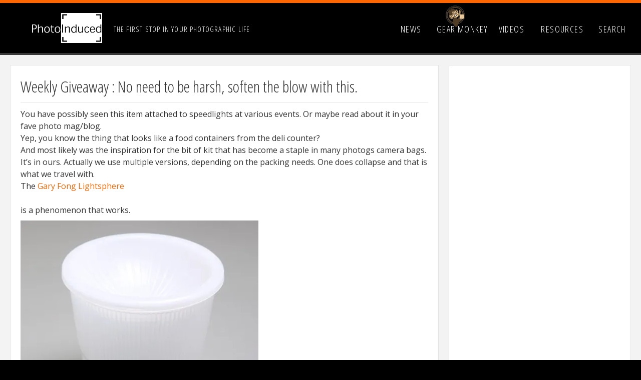

--- FILE ---
content_type: text/html; charset=UTF-8
request_url: https://www.photoinduced.com/7161/weekly-giveaway-no-need-to-be-harsh-soften-the-blow-with-this/
body_size: 21602
content:
<!DOCTYPE html PUBLIC "-//W3C//DTD XHTML 1.0 Transitional//EN" "http://www.w3.org/TR/xhtml1/DTD/xhtml1-transitional.dtd">
<html xmlns="http://www.w3.org/1999/xhtml" xml:lang="en" lang="en">
<head profile="http://gmpg.org/xfn/11">
<meta name="author" content="Damon Webster" />
<meta name="viewport" content="width=device-width, initial-scale=1, user-scalable=no" />

<meta name="robots" content="all" />
<meta name="description" content="Photoinduced LLC. is an online resource for photography related information and reviews." />
<meta name="keywords" content="Photoinduced, Photogrpahy, Photography Resources, Camera Reviews, Photographic Resources, Photo News" />

<meta http-equiv="Content-Type" content="text/html; charset=UTF-8" />
<meta name="generator" content="WordPress 6.8.3" /> <!-- leave this for stats -->

<meta name="alexaVerifyID" content="UwywVpR3ZZ_Ijf3wfq2zvUiQRNk"/>

<title>Photoinduced.com</title>

<link rel="stylesheet" href="/wp-content/themes/photoinducedmulti/style.css" type="text/css" media="screen" />
<link rel="alternate" type="application/rss+xml" title="RSS 2.0" href="https://www.photoinduced.com/feed/" />
<link rel="alternate" type="text/xml" title="RSS .92" href="https://www.photoinduced.com/feed/rss/" />
<link rel="alternate" type="application/atom+xml" title="Atom 0.3" href="https://www.photoinduced.com/feed/atom/" />
<link rel="pingback" href="https://www.photoinduced.com/xmlrpc.php" />	<link rel='archives' title='November 2025' href='https://www.photoinduced.com/date/2025/11/' />
	<link rel='archives' title='October 2025' href='https://www.photoinduced.com/date/2025/10/' />
	<link rel='archives' title='September 2025' href='https://www.photoinduced.com/date/2025/09/' />
	<link rel='archives' title='August 2025' href='https://www.photoinduced.com/date/2025/08/' />
	<link rel='archives' title='July 2025' href='https://www.photoinduced.com/date/2025/07/' />
	<link rel='archives' title='June 2025' href='https://www.photoinduced.com/date/2025/06/' />
	<link rel='archives' title='May 2025' href='https://www.photoinduced.com/date/2025/05/' />
	<link rel='archives' title='April 2025' href='https://www.photoinduced.com/date/2025/04/' />
	<link rel='archives' title='March 2025' href='https://www.photoinduced.com/date/2025/03/' />
	<link rel='archives' title='February 2025' href='https://www.photoinduced.com/date/2025/02/' />
	<link rel='archives' title='January 2025' href='https://www.photoinduced.com/date/2025/01/' />
	<link rel='archives' title='December 2024' href='https://www.photoinduced.com/date/2024/12/' />
	<link rel='archives' title='November 2024' href='https://www.photoinduced.com/date/2024/11/' />
	<link rel='archives' title='October 2024' href='https://www.photoinduced.com/date/2024/10/' />
	<link rel='archives' title='September 2024' href='https://www.photoinduced.com/date/2024/09/' />
	<link rel='archives' title='August 2024' href='https://www.photoinduced.com/date/2024/08/' />
	<link rel='archives' title='July 2024' href='https://www.photoinduced.com/date/2024/07/' />
	<link rel='archives' title='June 2024' href='https://www.photoinduced.com/date/2024/06/' />
	<link rel='archives' title='May 2024' href='https://www.photoinduced.com/date/2024/05/' />
	<link rel='archives' title='April 2024' href='https://www.photoinduced.com/date/2024/04/' />
	<link rel='archives' title='March 2024' href='https://www.photoinduced.com/date/2024/03/' />
	<link rel='archives' title='February 2024' href='https://www.photoinduced.com/date/2024/02/' />
	<link rel='archives' title='January 2024' href='https://www.photoinduced.com/date/2024/01/' />
	<link rel='archives' title='December 2023' href='https://www.photoinduced.com/date/2023/12/' />
	<link rel='archives' title='November 2023' href='https://www.photoinduced.com/date/2023/11/' />
	<link rel='archives' title='October 2023' href='https://www.photoinduced.com/date/2023/10/' />
	<link rel='archives' title='September 2023' href='https://www.photoinduced.com/date/2023/09/' />
	<link rel='archives' title='August 2023' href='https://www.photoinduced.com/date/2023/08/' />
	<link rel='archives' title='July 2023' href='https://www.photoinduced.com/date/2023/07/' />
	<link rel='archives' title='June 2023' href='https://www.photoinduced.com/date/2023/06/' />
	<link rel='archives' title='May 2023' href='https://www.photoinduced.com/date/2023/05/' />
	<link rel='archives' title='April 2023' href='https://www.photoinduced.com/date/2023/04/' />
	<link rel='archives' title='March 2023' href='https://www.photoinduced.com/date/2023/03/' />
	<link rel='archives' title='February 2023' href='https://www.photoinduced.com/date/2023/02/' />
	<link rel='archives' title='January 2023' href='https://www.photoinduced.com/date/2023/01/' />
	<link rel='archives' title='December 2022' href='https://www.photoinduced.com/date/2022/12/' />
	<link rel='archives' title='November 2022' href='https://www.photoinduced.com/date/2022/11/' />
	<link rel='archives' title='October 2022' href='https://www.photoinduced.com/date/2022/10/' />
	<link rel='archives' title='September 2022' href='https://www.photoinduced.com/date/2022/09/' />
	<link rel='archives' title='August 2022' href='https://www.photoinduced.com/date/2022/08/' />
	<link rel='archives' title='July 2022' href='https://www.photoinduced.com/date/2022/07/' />
	<link rel='archives' title='June 2022' href='https://www.photoinduced.com/date/2022/06/' />
	<link rel='archives' title='May 2022' href='https://www.photoinduced.com/date/2022/05/' />
	<link rel='archives' title='February 2022' href='https://www.photoinduced.com/date/2022/02/' />
	<link rel='archives' title='January 2022' href='https://www.photoinduced.com/date/2022/01/' />
	<link rel='archives' title='December 2021' href='https://www.photoinduced.com/date/2021/12/' />
	<link rel='archives' title='November 2021' href='https://www.photoinduced.com/date/2021/11/' />
	<link rel='archives' title='October 2021' href='https://www.photoinduced.com/date/2021/10/' />
	<link rel='archives' title='September 2021' href='https://www.photoinduced.com/date/2021/09/' />
	<link rel='archives' title='April 2021' href='https://www.photoinduced.com/date/2021/04/' />
	<link rel='archives' title='February 2021' href='https://www.photoinduced.com/date/2021/02/' />
	<link rel='archives' title='January 2021' href='https://www.photoinduced.com/date/2021/01/' />
	<link rel='archives' title='December 2020' href='https://www.photoinduced.com/date/2020/12/' />
	<link rel='archives' title='November 2020' href='https://www.photoinduced.com/date/2020/11/' />
	<link rel='archives' title='October 2020' href='https://www.photoinduced.com/date/2020/10/' />
	<link rel='archives' title='August 2020' href='https://www.photoinduced.com/date/2020/08/' />
	<link rel='archives' title='July 2020' href='https://www.photoinduced.com/date/2020/07/' />
	<link rel='archives' title='June 2020' href='https://www.photoinduced.com/date/2020/06/' />
	<link rel='archives' title='May 2020' href='https://www.photoinduced.com/date/2020/05/' />
	<link rel='archives' title='April 2020' href='https://www.photoinduced.com/date/2020/04/' />
	<link rel='archives' title='March 2020' href='https://www.photoinduced.com/date/2020/03/' />
	<link rel='archives' title='February 2020' href='https://www.photoinduced.com/date/2020/02/' />
	<link rel='archives' title='January 2020' href='https://www.photoinduced.com/date/2020/01/' />
	<link rel='archives' title='December 2019' href='https://www.photoinduced.com/date/2019/12/' />
	<link rel='archives' title='November 2019' href='https://www.photoinduced.com/date/2019/11/' />
	<link rel='archives' title='October 2019' href='https://www.photoinduced.com/date/2019/10/' />
	<link rel='archives' title='July 2019' href='https://www.photoinduced.com/date/2019/07/' />
	<link rel='archives' title='June 2019' href='https://www.photoinduced.com/date/2019/06/' />
	<link rel='archives' title='March 2019' href='https://www.photoinduced.com/date/2019/03/' />
	<link rel='archives' title='February 2019' href='https://www.photoinduced.com/date/2019/02/' />
	<link rel='archives' title='November 2018' href='https://www.photoinduced.com/date/2018/11/' />
	<link rel='archives' title='October 2018' href='https://www.photoinduced.com/date/2018/10/' />
	<link rel='archives' title='September 2018' href='https://www.photoinduced.com/date/2018/09/' />
	<link rel='archives' title='August 2018' href='https://www.photoinduced.com/date/2018/08/' />
	<link rel='archives' title='July 2018' href='https://www.photoinduced.com/date/2018/07/' />
	<link rel='archives' title='June 2018' href='https://www.photoinduced.com/date/2018/06/' />
	<link rel='archives' title='April 2018' href='https://www.photoinduced.com/date/2018/04/' />
	<link rel='archives' title='December 2017' href='https://www.photoinduced.com/date/2017/12/' />
	<link rel='archives' title='November 2017' href='https://www.photoinduced.com/date/2017/11/' />
	<link rel='archives' title='October 2017' href='https://www.photoinduced.com/date/2017/10/' />
	<link rel='archives' title='August 2017' href='https://www.photoinduced.com/date/2017/08/' />
	<link rel='archives' title='July 2017' href='https://www.photoinduced.com/date/2017/07/' />
	<link rel='archives' title='June 2017' href='https://www.photoinduced.com/date/2017/06/' />
	<link rel='archives' title='May 2017' href='https://www.photoinduced.com/date/2017/05/' />
	<link rel='archives' title='April 2017' href='https://www.photoinduced.com/date/2017/04/' />
	<link rel='archives' title='March 2017' href='https://www.photoinduced.com/date/2017/03/' />
	<link rel='archives' title='February 2017' href='https://www.photoinduced.com/date/2017/02/' />
	<link rel='archives' title='January 2017' href='https://www.photoinduced.com/date/2017/01/' />
	<link rel='archives' title='December 2016' href='https://www.photoinduced.com/date/2016/12/' />
	<link rel='archives' title='November 2016' href='https://www.photoinduced.com/date/2016/11/' />
	<link rel='archives' title='October 2016' href='https://www.photoinduced.com/date/2016/10/' />
	<link rel='archives' title='September 2016' href='https://www.photoinduced.com/date/2016/09/' />
	<link rel='archives' title='August 2016' href='https://www.photoinduced.com/date/2016/08/' />
	<link rel='archives' title='July 2016' href='https://www.photoinduced.com/date/2016/07/' />
	<link rel='archives' title='June 2016' href='https://www.photoinduced.com/date/2016/06/' />
	<link rel='archives' title='May 2016' href='https://www.photoinduced.com/date/2016/05/' />
	<link rel='archives' title='April 2016' href='https://www.photoinduced.com/date/2016/04/' />
	<link rel='archives' title='February 2016' href='https://www.photoinduced.com/date/2016/02/' />
	<link rel='archives' title='January 2016' href='https://www.photoinduced.com/date/2016/01/' />
	<link rel='archives' title='December 2015' href='https://www.photoinduced.com/date/2015/12/' />
	<link rel='archives' title='November 2015' href='https://www.photoinduced.com/date/2015/11/' />
	<link rel='archives' title='October 2015' href='https://www.photoinduced.com/date/2015/10/' />
	<link rel='archives' title='September 2015' href='https://www.photoinduced.com/date/2015/09/' />
	<link rel='archives' title='August 2015' href='https://www.photoinduced.com/date/2015/08/' />
	<link rel='archives' title='July 2015' href='https://www.photoinduced.com/date/2015/07/' />
	<link rel='archives' title='June 2015' href='https://www.photoinduced.com/date/2015/06/' />
	<link rel='archives' title='May 2015' href='https://www.photoinduced.com/date/2015/05/' />
	<link rel='archives' title='April 2015' href='https://www.photoinduced.com/date/2015/04/' />
	<link rel='archives' title='March 2015' href='https://www.photoinduced.com/date/2015/03/' />
	<link rel='archives' title='February 2015' href='https://www.photoinduced.com/date/2015/02/' />
	<link rel='archives' title='January 2015' href='https://www.photoinduced.com/date/2015/01/' />
	<link rel='archives' title='December 2014' href='https://www.photoinduced.com/date/2014/12/' />
	<link rel='archives' title='November 2014' href='https://www.photoinduced.com/date/2014/11/' />
	<link rel='archives' title='October 2014' href='https://www.photoinduced.com/date/2014/10/' />
	<link rel='archives' title='September 2014' href='https://www.photoinduced.com/date/2014/09/' />
	<link rel='archives' title='August 2014' href='https://www.photoinduced.com/date/2014/08/' />
	<link rel='archives' title='July 2014' href='https://www.photoinduced.com/date/2014/07/' />
	<link rel='archives' title='June 2014' href='https://www.photoinduced.com/date/2014/06/' />
	<link rel='archives' title='May 2014' href='https://www.photoinduced.com/date/2014/05/' />
	<link rel='archives' title='April 2014' href='https://www.photoinduced.com/date/2014/04/' />
	<link rel='archives' title='March 2014' href='https://www.photoinduced.com/date/2014/03/' />
	<link rel='archives' title='February 2014' href='https://www.photoinduced.com/date/2014/02/' />
	<link rel='archives' title='January 2014' href='https://www.photoinduced.com/date/2014/01/' />
	<link rel='archives' title='December 2013' href='https://www.photoinduced.com/date/2013/12/' />
	<link rel='archives' title='November 2013' href='https://www.photoinduced.com/date/2013/11/' />
	<link rel='archives' title='October 2013' href='https://www.photoinduced.com/date/2013/10/' />
	<link rel='archives' title='September 2013' href='https://www.photoinduced.com/date/2013/09/' />
	<link rel='archives' title='August 2013' href='https://www.photoinduced.com/date/2013/08/' />
	<link rel='archives' title='July 2013' href='https://www.photoinduced.com/date/2013/07/' />
	<link rel='archives' title='June 2013' href='https://www.photoinduced.com/date/2013/06/' />
	<link rel='archives' title='May 2013' href='https://www.photoinduced.com/date/2013/05/' />
	<link rel='archives' title='April 2013' href='https://www.photoinduced.com/date/2013/04/' />
	<link rel='archives' title='March 2013' href='https://www.photoinduced.com/date/2013/03/' />
	<link rel='archives' title='February 2013' href='https://www.photoinduced.com/date/2013/02/' />
	<link rel='archives' title='January 2013' href='https://www.photoinduced.com/date/2013/01/' />
	<link rel='archives' title='December 2012' href='https://www.photoinduced.com/date/2012/12/' />
	<link rel='archives' title='November 2012' href='https://www.photoinduced.com/date/2012/11/' />
	<link rel='archives' title='October 2012' href='https://www.photoinduced.com/date/2012/10/' />
	<link rel='archives' title='September 2012' href='https://www.photoinduced.com/date/2012/09/' />
	<link rel='archives' title='August 2012' href='https://www.photoinduced.com/date/2012/08/' />
	<link rel='archives' title='July 2012' href='https://www.photoinduced.com/date/2012/07/' />
	<link rel='archives' title='June 2012' href='https://www.photoinduced.com/date/2012/06/' />
	<link rel='archives' title='May 2012' href='https://www.photoinduced.com/date/2012/05/' />
	<link rel='archives' title='April 2012' href='https://www.photoinduced.com/date/2012/04/' />
	<link rel='archives' title='March 2012' href='https://www.photoinduced.com/date/2012/03/' />
	<link rel='archives' title='February 2012' href='https://www.photoinduced.com/date/2012/02/' />
	<link rel='archives' title='January 2012' href='https://www.photoinduced.com/date/2012/01/' />
	<link rel='archives' title='December 2011' href='https://www.photoinduced.com/date/2011/12/' />
	<link rel='archives' title='November 2011' href='https://www.photoinduced.com/date/2011/11/' />
	<link rel='archives' title='October 2011' href='https://www.photoinduced.com/date/2011/10/' />
	<link rel='archives' title='September 2011' href='https://www.photoinduced.com/date/2011/09/' />
	<link rel='archives' title='August 2011' href='https://www.photoinduced.com/date/2011/08/' />
	<link rel='archives' title='July 2011' href='https://www.photoinduced.com/date/2011/07/' />
	<link rel='archives' title='June 2011' href='https://www.photoinduced.com/date/2011/06/' />
	<link rel='archives' title='May 2011' href='https://www.photoinduced.com/date/2011/05/' />
	<link rel='archives' title='April 2011' href='https://www.photoinduced.com/date/2011/04/' />
	<link rel='archives' title='March 2011' href='https://www.photoinduced.com/date/2011/03/' />
	<link rel='archives' title='February 2011' href='https://www.photoinduced.com/date/2011/02/' />
	<link rel='archives' title='January 2011' href='https://www.photoinduced.com/date/2011/01/' />
	<link rel='archives' title='December 2010' href='https://www.photoinduced.com/date/2010/12/' />
	<link rel='archives' title='November 2010' href='https://www.photoinduced.com/date/2010/11/' />
	<link rel='archives' title='October 2010' href='https://www.photoinduced.com/date/2010/10/' />
	<link rel='archives' title='September 2010' href='https://www.photoinduced.com/date/2010/09/' />
	<link rel='archives' title='August 2010' href='https://www.photoinduced.com/date/2010/08/' />
	<link rel='archives' title='July 2010' href='https://www.photoinduced.com/date/2010/07/' />
	<link rel='archives' title='June 2010' href='https://www.photoinduced.com/date/2010/06/' />
	<link rel='archives' title='May 2010' href='https://www.photoinduced.com/date/2010/05/' />
	<link rel='archives' title='April 2010' href='https://www.photoinduced.com/date/2010/04/' />
	<link rel='archives' title='March 2010' href='https://www.photoinduced.com/date/2010/03/' />
	<link rel='archives' title='February 2010' href='https://www.photoinduced.com/date/2010/02/' />
	<link rel='archives' title='January 2010' href='https://www.photoinduced.com/date/2010/01/' />
	<link rel='archives' title='December 2009' href='https://www.photoinduced.com/date/2009/12/' />
	<link rel='archives' title='November 2009' href='https://www.photoinduced.com/date/2009/11/' />
	<link rel='archives' title='October 2009' href='https://www.photoinduced.com/date/2009/10/' />
	<link rel='archives' title='September 2009' href='https://www.photoinduced.com/date/2009/09/' />
	<link rel='archives' title='August 2009' href='https://www.photoinduced.com/date/2009/08/' />
	<link rel='archives' title='July 2009' href='https://www.photoinduced.com/date/2009/07/' />
	<link rel='archives' title='June 2009' href='https://www.photoinduced.com/date/2009/06/' />
	<link rel='archives' title='May 2009' href='https://www.photoinduced.com/date/2009/05/' />
	<link rel='archives' title='April 2009' href='https://www.photoinduced.com/date/2009/04/' />
	<link rel='archives' title='March 2009' href='https://www.photoinduced.com/date/2009/03/' />
	<link rel='archives' title='February 2009' href='https://www.photoinduced.com/date/2009/02/' />
	<link rel='archives' title='January 2009' href='https://www.photoinduced.com/date/2009/01/' />
	<link rel='archives' title='December 2008' href='https://www.photoinduced.com/date/2008/12/' />
	<link rel='archives' title='November 2008' href='https://www.photoinduced.com/date/2008/11/' />
	<link rel='archives' title='October 2008' href='https://www.photoinduced.com/date/2008/10/' />
	<link rel='archives' title='September 2008' href='https://www.photoinduced.com/date/2008/09/' />
	<link rel='archives' title='August 2008' href='https://www.photoinduced.com/date/2008/08/' />
	<link rel='archives' title='July 2008' href='https://www.photoinduced.com/date/2008/07/' />
	<link rel='archives' title='June 2008' href='https://www.photoinduced.com/date/2008/06/' />
	<link rel='archives' title='May 2008' href='https://www.photoinduced.com/date/2008/05/' />
	<link rel='archives' title='April 2008' href='https://www.photoinduced.com/date/2008/04/' />
	<link rel='archives' title='March 2008' href='https://www.photoinduced.com/date/2008/03/' />
	<link rel='archives' title='February 2008' href='https://www.photoinduced.com/date/2008/02/' />
	<link rel='archives' title='January 2008' href='https://www.photoinduced.com/date/2008/01/' />
	<link rel='archives' title='December 2007' href='https://www.photoinduced.com/date/2007/12/' />
	<link rel='archives' title='November 2007' href='https://www.photoinduced.com/date/2007/11/' />
	<link rel='archives' title='October 2007' href='https://www.photoinduced.com/date/2007/10/' />
	<link rel='archives' title='September 2007' href='https://www.photoinduced.com/date/2007/09/' />
	<link rel='archives' title='August 2007' href='https://www.photoinduced.com/date/2007/08/' />
	<link rel='archives' title='July 2007' href='https://www.photoinduced.com/date/2007/07/' />
	<link rel='archives' title='June 2007' href='https://www.photoinduced.com/date/2007/06/' />
	<link rel='archives' title='May 2007' href='https://www.photoinduced.com/date/2007/05/' />
	<link rel='archives' title='April 2007' href='https://www.photoinduced.com/date/2007/04/' />
	<link rel='archives' title='March 2007' href='https://www.photoinduced.com/date/2007/03/' />
	<link rel='archives' title='February 2007' href='https://www.photoinduced.com/date/2007/02/' />
	<link rel='archives' title='January 2007' href='https://www.photoinduced.com/date/2007/01/' />
	<link rel='archives' title='December 2006' href='https://www.photoinduced.com/date/2006/12/' />
	<link rel='archives' title='November 2006' href='https://www.photoinduced.com/date/2006/11/' />
	<link rel='archives' title='October 2006' href='https://www.photoinduced.com/date/2006/10/' />
	<link rel='archives' title='September 2006' href='https://www.photoinduced.com/date/2006/09/' />
	<link rel='archives' title='August 2006' href='https://www.photoinduced.com/date/2006/08/' />
	<link rel='archives' title='July 2006' href='https://www.photoinduced.com/date/2006/07/' />
	<link rel='archives' title='June 2006' href='https://www.photoinduced.com/date/2006/06/' />
	<link rel='archives' title='May 2006' href='https://www.photoinduced.com/date/2006/05/' />
	<link rel='archives' title='April 2006' href='https://www.photoinduced.com/date/2006/04/' />
	<link rel='archives' title='March 2006' href='https://www.photoinduced.com/date/2006/03/' />
	<link rel='archives' title='February 2006' href='https://www.photoinduced.com/date/2006/02/' />
	<link rel='archives' title='January 2006' href='https://www.photoinduced.com/date/2006/01/' />
	<link rel='archives' title='December 2005' href='https://www.photoinduced.com/date/2005/12/' />
	<link rel='archives' title='November 2005' href='https://www.photoinduced.com/date/2005/11/' />
<meta name='robots' content='max-image-preview:large' />
	<style>img:is([sizes="auto" i], [sizes^="auto," i]) { contain-intrinsic-size: 3000px 1500px }</style>
	<link rel='dns-prefetch' href='//secure.gravatar.com' />
<link rel='dns-prefetch' href='//stats.wp.com' />
<link rel='dns-prefetch' href='//jetpack.wordpress.com' />
<link rel='dns-prefetch' href='//s0.wp.com' />
<link rel='dns-prefetch' href='//public-api.wordpress.com' />
<link rel='dns-prefetch' href='//0.gravatar.com' />
<link rel='dns-prefetch' href='//1.gravatar.com' />
<link rel='dns-prefetch' href='//2.gravatar.com' />
<link rel='dns-prefetch' href='//widgets.wp.com' />
<link rel='preconnect' href='//i0.wp.com' />
<script type="text/javascript">
/* <![CDATA[ */
window._wpemojiSettings = {"baseUrl":"https:\/\/s.w.org\/images\/core\/emoji\/16.0.1\/72x72\/","ext":".png","svgUrl":"https:\/\/s.w.org\/images\/core\/emoji\/16.0.1\/svg\/","svgExt":".svg","source":{"concatemoji":"https:\/\/www.photoinduced.com\/wp-includes\/js\/wp-emoji-release.min.js?ver=d3a3fe59de0c20404daa19798f087462"}};
/*! This file is auto-generated */
!function(s,n){var o,i,e;function c(e){try{var t={supportTests:e,timestamp:(new Date).valueOf()};sessionStorage.setItem(o,JSON.stringify(t))}catch(e){}}function p(e,t,n){e.clearRect(0,0,e.canvas.width,e.canvas.height),e.fillText(t,0,0);var t=new Uint32Array(e.getImageData(0,0,e.canvas.width,e.canvas.height).data),a=(e.clearRect(0,0,e.canvas.width,e.canvas.height),e.fillText(n,0,0),new Uint32Array(e.getImageData(0,0,e.canvas.width,e.canvas.height).data));return t.every(function(e,t){return e===a[t]})}function u(e,t){e.clearRect(0,0,e.canvas.width,e.canvas.height),e.fillText(t,0,0);for(var n=e.getImageData(16,16,1,1),a=0;a<n.data.length;a++)if(0!==n.data[a])return!1;return!0}function f(e,t,n,a){switch(t){case"flag":return n(e,"\ud83c\udff3\ufe0f\u200d\u26a7\ufe0f","\ud83c\udff3\ufe0f\u200b\u26a7\ufe0f")?!1:!n(e,"\ud83c\udde8\ud83c\uddf6","\ud83c\udde8\u200b\ud83c\uddf6")&&!n(e,"\ud83c\udff4\udb40\udc67\udb40\udc62\udb40\udc65\udb40\udc6e\udb40\udc67\udb40\udc7f","\ud83c\udff4\u200b\udb40\udc67\u200b\udb40\udc62\u200b\udb40\udc65\u200b\udb40\udc6e\u200b\udb40\udc67\u200b\udb40\udc7f");case"emoji":return!a(e,"\ud83e\udedf")}return!1}function g(e,t,n,a){var r="undefined"!=typeof WorkerGlobalScope&&self instanceof WorkerGlobalScope?new OffscreenCanvas(300,150):s.createElement("canvas"),o=r.getContext("2d",{willReadFrequently:!0}),i=(o.textBaseline="top",o.font="600 32px Arial",{});return e.forEach(function(e){i[e]=t(o,e,n,a)}),i}function t(e){var t=s.createElement("script");t.src=e,t.defer=!0,s.head.appendChild(t)}"undefined"!=typeof Promise&&(o="wpEmojiSettingsSupports",i=["flag","emoji"],n.supports={everything:!0,everythingExceptFlag:!0},e=new Promise(function(e){s.addEventListener("DOMContentLoaded",e,{once:!0})}),new Promise(function(t){var n=function(){try{var e=JSON.parse(sessionStorage.getItem(o));if("object"==typeof e&&"number"==typeof e.timestamp&&(new Date).valueOf()<e.timestamp+604800&&"object"==typeof e.supportTests)return e.supportTests}catch(e){}return null}();if(!n){if("undefined"!=typeof Worker&&"undefined"!=typeof OffscreenCanvas&&"undefined"!=typeof URL&&URL.createObjectURL&&"undefined"!=typeof Blob)try{var e="postMessage("+g.toString()+"("+[JSON.stringify(i),f.toString(),p.toString(),u.toString()].join(",")+"));",a=new Blob([e],{type:"text/javascript"}),r=new Worker(URL.createObjectURL(a),{name:"wpTestEmojiSupports"});return void(r.onmessage=function(e){c(n=e.data),r.terminate(),t(n)})}catch(e){}c(n=g(i,f,p,u))}t(n)}).then(function(e){for(var t in e)n.supports[t]=e[t],n.supports.everything=n.supports.everything&&n.supports[t],"flag"!==t&&(n.supports.everythingExceptFlag=n.supports.everythingExceptFlag&&n.supports[t]);n.supports.everythingExceptFlag=n.supports.everythingExceptFlag&&!n.supports.flag,n.DOMReady=!1,n.readyCallback=function(){n.DOMReady=!0}}).then(function(){return e}).then(function(){var e;n.supports.everything||(n.readyCallback(),(e=n.source||{}).concatemoji?t(e.concatemoji):e.wpemoji&&e.twemoji&&(t(e.twemoji),t(e.wpemoji)))}))}((window,document),window._wpemojiSettings);
/* ]]> */
</script>
<link rel='stylesheet' id='jetpack_related-posts-css' href='https://www.photoinduced.com/wp-content/plugins/jetpack/modules/related-posts/related-posts.css?ver=20240116' type='text/css' media='all' />
<link rel='stylesheet' id='sbi_styles-css' href='https://www.photoinduced.com/wp-content/plugins/instagram-feed-pro/css/sbi-styles.min.css?ver=6.3.21762611797' type='text/css' media='all' />
<style id='wp-emoji-styles-inline-css' type='text/css'>

	img.wp-smiley, img.emoji {
		display: inline !important;
		border: none !important;
		box-shadow: none !important;
		height: 1em !important;
		width: 1em !important;
		margin: 0 0.07em !important;
		vertical-align: -0.1em !important;
		background: none !important;
		padding: 0 !important;
	}
</style>
<link rel='stylesheet' id='wp-block-library-css' href='https://www.photoinduced.com/wp-includes/css/dist/block-library/style.min.css?ver=d3a3fe59de0c20404daa19798f087462' type='text/css' media='all' />
<style id='classic-theme-styles-inline-css' type='text/css'>
/*! This file is auto-generated */
.wp-block-button__link{color:#fff;background-color:#32373c;border-radius:9999px;box-shadow:none;text-decoration:none;padding:calc(.667em + 2px) calc(1.333em + 2px);font-size:1.125em}.wp-block-file__button{background:#32373c;color:#fff;text-decoration:none}
</style>
<link rel='stylesheet' id='mediaelement-css' href='https://www.photoinduced.com/wp-includes/js/mediaelement/mediaelementplayer-legacy.min.css?ver=4.2.17' type='text/css' media='all' />
<link rel='stylesheet' id='wp-mediaelement-css' href='https://www.photoinduced.com/wp-includes/js/mediaelement/wp-mediaelement.min.css?ver=d3a3fe59de0c20404daa19798f087462' type='text/css' media='all' />
<style id='jetpack-sharing-buttons-style-inline-css' type='text/css'>
.jetpack-sharing-buttons__services-list{display:flex;flex-direction:row;flex-wrap:wrap;gap:0;list-style-type:none;margin:5px;padding:0}.jetpack-sharing-buttons__services-list.has-small-icon-size{font-size:12px}.jetpack-sharing-buttons__services-list.has-normal-icon-size{font-size:16px}.jetpack-sharing-buttons__services-list.has-large-icon-size{font-size:24px}.jetpack-sharing-buttons__services-list.has-huge-icon-size{font-size:36px}@media print{.jetpack-sharing-buttons__services-list{display:none!important}}.editor-styles-wrapper .wp-block-jetpack-sharing-buttons{gap:0;padding-inline-start:0}ul.jetpack-sharing-buttons__services-list.has-background{padding:1.25em 2.375em}
</style>
<style id='global-styles-inline-css' type='text/css'>
:root{--wp--preset--aspect-ratio--square: 1;--wp--preset--aspect-ratio--4-3: 4/3;--wp--preset--aspect-ratio--3-4: 3/4;--wp--preset--aspect-ratio--3-2: 3/2;--wp--preset--aspect-ratio--2-3: 2/3;--wp--preset--aspect-ratio--16-9: 16/9;--wp--preset--aspect-ratio--9-16: 9/16;--wp--preset--color--black: #000000;--wp--preset--color--cyan-bluish-gray: #abb8c3;--wp--preset--color--white: #ffffff;--wp--preset--color--pale-pink: #f78da7;--wp--preset--color--vivid-red: #cf2e2e;--wp--preset--color--luminous-vivid-orange: #ff6900;--wp--preset--color--luminous-vivid-amber: #fcb900;--wp--preset--color--light-green-cyan: #7bdcb5;--wp--preset--color--vivid-green-cyan: #00d084;--wp--preset--color--pale-cyan-blue: #8ed1fc;--wp--preset--color--vivid-cyan-blue: #0693e3;--wp--preset--color--vivid-purple: #9b51e0;--wp--preset--gradient--vivid-cyan-blue-to-vivid-purple: linear-gradient(135deg,rgba(6,147,227,1) 0%,rgb(155,81,224) 100%);--wp--preset--gradient--light-green-cyan-to-vivid-green-cyan: linear-gradient(135deg,rgb(122,220,180) 0%,rgb(0,208,130) 100%);--wp--preset--gradient--luminous-vivid-amber-to-luminous-vivid-orange: linear-gradient(135deg,rgba(252,185,0,1) 0%,rgba(255,105,0,1) 100%);--wp--preset--gradient--luminous-vivid-orange-to-vivid-red: linear-gradient(135deg,rgba(255,105,0,1) 0%,rgb(207,46,46) 100%);--wp--preset--gradient--very-light-gray-to-cyan-bluish-gray: linear-gradient(135deg,rgb(238,238,238) 0%,rgb(169,184,195) 100%);--wp--preset--gradient--cool-to-warm-spectrum: linear-gradient(135deg,rgb(74,234,220) 0%,rgb(151,120,209) 20%,rgb(207,42,186) 40%,rgb(238,44,130) 60%,rgb(251,105,98) 80%,rgb(254,248,76) 100%);--wp--preset--gradient--blush-light-purple: linear-gradient(135deg,rgb(255,206,236) 0%,rgb(152,150,240) 100%);--wp--preset--gradient--blush-bordeaux: linear-gradient(135deg,rgb(254,205,165) 0%,rgb(254,45,45) 50%,rgb(107,0,62) 100%);--wp--preset--gradient--luminous-dusk: linear-gradient(135deg,rgb(255,203,112) 0%,rgb(199,81,192) 50%,rgb(65,88,208) 100%);--wp--preset--gradient--pale-ocean: linear-gradient(135deg,rgb(255,245,203) 0%,rgb(182,227,212) 50%,rgb(51,167,181) 100%);--wp--preset--gradient--electric-grass: linear-gradient(135deg,rgb(202,248,128) 0%,rgb(113,206,126) 100%);--wp--preset--gradient--midnight: linear-gradient(135deg,rgb(2,3,129) 0%,rgb(40,116,252) 100%);--wp--preset--font-size--small: 13px;--wp--preset--font-size--medium: 20px;--wp--preset--font-size--large: 36px;--wp--preset--font-size--x-large: 42px;--wp--preset--spacing--20: 0.44rem;--wp--preset--spacing--30: 0.67rem;--wp--preset--spacing--40: 1rem;--wp--preset--spacing--50: 1.5rem;--wp--preset--spacing--60: 2.25rem;--wp--preset--spacing--70: 3.38rem;--wp--preset--spacing--80: 5.06rem;--wp--preset--shadow--natural: 6px 6px 9px rgba(0, 0, 0, 0.2);--wp--preset--shadow--deep: 12px 12px 50px rgba(0, 0, 0, 0.4);--wp--preset--shadow--sharp: 6px 6px 0px rgba(0, 0, 0, 0.2);--wp--preset--shadow--outlined: 6px 6px 0px -3px rgba(255, 255, 255, 1), 6px 6px rgba(0, 0, 0, 1);--wp--preset--shadow--crisp: 6px 6px 0px rgba(0, 0, 0, 1);}:where(.is-layout-flex){gap: 0.5em;}:where(.is-layout-grid){gap: 0.5em;}body .is-layout-flex{display: flex;}.is-layout-flex{flex-wrap: wrap;align-items: center;}.is-layout-flex > :is(*, div){margin: 0;}body .is-layout-grid{display: grid;}.is-layout-grid > :is(*, div){margin: 0;}:where(.wp-block-columns.is-layout-flex){gap: 2em;}:where(.wp-block-columns.is-layout-grid){gap: 2em;}:where(.wp-block-post-template.is-layout-flex){gap: 1.25em;}:where(.wp-block-post-template.is-layout-grid){gap: 1.25em;}.has-black-color{color: var(--wp--preset--color--black) !important;}.has-cyan-bluish-gray-color{color: var(--wp--preset--color--cyan-bluish-gray) !important;}.has-white-color{color: var(--wp--preset--color--white) !important;}.has-pale-pink-color{color: var(--wp--preset--color--pale-pink) !important;}.has-vivid-red-color{color: var(--wp--preset--color--vivid-red) !important;}.has-luminous-vivid-orange-color{color: var(--wp--preset--color--luminous-vivid-orange) !important;}.has-luminous-vivid-amber-color{color: var(--wp--preset--color--luminous-vivid-amber) !important;}.has-light-green-cyan-color{color: var(--wp--preset--color--light-green-cyan) !important;}.has-vivid-green-cyan-color{color: var(--wp--preset--color--vivid-green-cyan) !important;}.has-pale-cyan-blue-color{color: var(--wp--preset--color--pale-cyan-blue) !important;}.has-vivid-cyan-blue-color{color: var(--wp--preset--color--vivid-cyan-blue) !important;}.has-vivid-purple-color{color: var(--wp--preset--color--vivid-purple) !important;}.has-black-background-color{background-color: var(--wp--preset--color--black) !important;}.has-cyan-bluish-gray-background-color{background-color: var(--wp--preset--color--cyan-bluish-gray) !important;}.has-white-background-color{background-color: var(--wp--preset--color--white) !important;}.has-pale-pink-background-color{background-color: var(--wp--preset--color--pale-pink) !important;}.has-vivid-red-background-color{background-color: var(--wp--preset--color--vivid-red) !important;}.has-luminous-vivid-orange-background-color{background-color: var(--wp--preset--color--luminous-vivid-orange) !important;}.has-luminous-vivid-amber-background-color{background-color: var(--wp--preset--color--luminous-vivid-amber) !important;}.has-light-green-cyan-background-color{background-color: var(--wp--preset--color--light-green-cyan) !important;}.has-vivid-green-cyan-background-color{background-color: var(--wp--preset--color--vivid-green-cyan) !important;}.has-pale-cyan-blue-background-color{background-color: var(--wp--preset--color--pale-cyan-blue) !important;}.has-vivid-cyan-blue-background-color{background-color: var(--wp--preset--color--vivid-cyan-blue) !important;}.has-vivid-purple-background-color{background-color: var(--wp--preset--color--vivid-purple) !important;}.has-black-border-color{border-color: var(--wp--preset--color--black) !important;}.has-cyan-bluish-gray-border-color{border-color: var(--wp--preset--color--cyan-bluish-gray) !important;}.has-white-border-color{border-color: var(--wp--preset--color--white) !important;}.has-pale-pink-border-color{border-color: var(--wp--preset--color--pale-pink) !important;}.has-vivid-red-border-color{border-color: var(--wp--preset--color--vivid-red) !important;}.has-luminous-vivid-orange-border-color{border-color: var(--wp--preset--color--luminous-vivid-orange) !important;}.has-luminous-vivid-amber-border-color{border-color: var(--wp--preset--color--luminous-vivid-amber) !important;}.has-light-green-cyan-border-color{border-color: var(--wp--preset--color--light-green-cyan) !important;}.has-vivid-green-cyan-border-color{border-color: var(--wp--preset--color--vivid-green-cyan) !important;}.has-pale-cyan-blue-border-color{border-color: var(--wp--preset--color--pale-cyan-blue) !important;}.has-vivid-cyan-blue-border-color{border-color: var(--wp--preset--color--vivid-cyan-blue) !important;}.has-vivid-purple-border-color{border-color: var(--wp--preset--color--vivid-purple) !important;}.has-vivid-cyan-blue-to-vivid-purple-gradient-background{background: var(--wp--preset--gradient--vivid-cyan-blue-to-vivid-purple) !important;}.has-light-green-cyan-to-vivid-green-cyan-gradient-background{background: var(--wp--preset--gradient--light-green-cyan-to-vivid-green-cyan) !important;}.has-luminous-vivid-amber-to-luminous-vivid-orange-gradient-background{background: var(--wp--preset--gradient--luminous-vivid-amber-to-luminous-vivid-orange) !important;}.has-luminous-vivid-orange-to-vivid-red-gradient-background{background: var(--wp--preset--gradient--luminous-vivid-orange-to-vivid-red) !important;}.has-very-light-gray-to-cyan-bluish-gray-gradient-background{background: var(--wp--preset--gradient--very-light-gray-to-cyan-bluish-gray) !important;}.has-cool-to-warm-spectrum-gradient-background{background: var(--wp--preset--gradient--cool-to-warm-spectrum) !important;}.has-blush-light-purple-gradient-background{background: var(--wp--preset--gradient--blush-light-purple) !important;}.has-blush-bordeaux-gradient-background{background: var(--wp--preset--gradient--blush-bordeaux) !important;}.has-luminous-dusk-gradient-background{background: var(--wp--preset--gradient--luminous-dusk) !important;}.has-pale-ocean-gradient-background{background: var(--wp--preset--gradient--pale-ocean) !important;}.has-electric-grass-gradient-background{background: var(--wp--preset--gradient--electric-grass) !important;}.has-midnight-gradient-background{background: var(--wp--preset--gradient--midnight) !important;}.has-small-font-size{font-size: var(--wp--preset--font-size--small) !important;}.has-medium-font-size{font-size: var(--wp--preset--font-size--medium) !important;}.has-large-font-size{font-size: var(--wp--preset--font-size--large) !important;}.has-x-large-font-size{font-size: var(--wp--preset--font-size--x-large) !important;}
:where(.wp-block-post-template.is-layout-flex){gap: 1.25em;}:where(.wp-block-post-template.is-layout-grid){gap: 1.25em;}
:where(.wp-block-columns.is-layout-flex){gap: 2em;}:where(.wp-block-columns.is-layout-grid){gap: 2em;}
:root :where(.wp-block-pullquote){font-size: 1.5em;line-height: 1.6;}
</style>
<link rel='stylesheet' id='paginating_css-css' href='https://www.photoinduced.com/wp-content/plugins/wp-comment-master/cm.css?ver=d3a3fe59de0c20404daa19798f087462' type='text/css' media='all' />
<link rel='stylesheet' id='ppress-frontend-css' href='https://www.photoinduced.com/wp-content/plugins/wp-user-avatar/assets/css/frontend.min.css?ver=4.16.6' type='text/css' media='all' />
<link rel='stylesheet' id='ppress-flatpickr-css' href='https://www.photoinduced.com/wp-content/plugins/wp-user-avatar/assets/flatpickr/flatpickr.min.css?ver=4.16.6' type='text/css' media='all' />
<link rel='stylesheet' id='ppress-select2-css' href='https://www.photoinduced.com/wp-content/plugins/wp-user-avatar/assets/select2/select2.min.css?ver=d3a3fe59de0c20404daa19798f087462' type='text/css' media='all' />
<link rel='stylesheet' id='cmplz-general-css' href='https://www.photoinduced.com/wp-content/plugins/complianz-gdpr/assets/css/cookieblocker.min.css?ver=1762348466' type='text/css' media='all' />
<link rel='stylesheet' id='jetpack_likes-css' href='https://www.photoinduced.com/wp-content/plugins/jetpack/modules/likes/style.css?ver=15.2' type='text/css' media='all' />
<link rel='stylesheet' id='arve-css' href='https://www.photoinduced.com/wp-content/plugins/advanced-responsive-video-embedder/build/main.css?ver=10.7.1' type='text/css' media='all' />
<link rel='stylesheet' id='sharedaddy-css' href='https://www.photoinduced.com/wp-content/plugins/jetpack/modules/sharedaddy/sharing.css?ver=15.2' type='text/css' media='all' />
<link rel='stylesheet' id='social-logos-css' href='https://www.photoinduced.com/wp-content/plugins/jetpack/_inc/social-logos/social-logos.min.css?ver=15.2' type='text/css' media='all' />
<script type="text/javascript" src="https://www.photoinduced.com/wp-includes/js/jquery/jquery.min.js?ver=3.7.1" id="jquery-core-js"></script>
<script type="text/javascript" src="https://www.photoinduced.com/wp-includes/js/jquery/jquery-migrate.min.js?ver=3.4.1" id="jquery-migrate-js"></script>
<script type="text/javascript" id="wt_rmrh-js-extra">
/* <![CDATA[ */
var RMRH_VALUES = {"loaderImageURL":"https:\/\/www.photoinduced.com\/wp-content\/plugins\/read-more-right-here\/loader\/ajax-loader.gif","duplicateLink":"","animateSpeed":"1000","expandedText":"","loadDebugScript":"","pluginUrl":"https:\/\/www.photoinduced.com\/wp-content\/plugins\/read-more-right-here\/","0":""};
/* ]]> */
</script>
<script type="text/javascript" src="https://www.photoinduced.com/wp-content/plugins/read-more-right-here/js/wt_rmrh.js?ver=d3a3fe59de0c20404daa19798f087462" id="wt_rmrh-js"></script>
<script type="text/javascript" id="jetpack_related-posts-js-extra">
/* <![CDATA[ */
var related_posts_js_options = {"post_heading":"h4"};
/* ]]> */
</script>
<script type="text/javascript" src="https://www.photoinduced.com/wp-content/plugins/jetpack/_inc/build/related-posts/related-posts.min.js?ver=20240116" id="jetpack_related-posts-js"></script>
<script type="text/javascript" async src="https://www.photoinduced.com/wp-content/plugins/burst-statistics/helpers/timeme/timeme.min.js?ver=1761079062" id="burst-timeme-js"></script>
<script type="text/javascript" src="https://www.photoinduced.com/wp-includes/js/dist/hooks.min.js?ver=4d63a3d491d11ffd8ac6" id="wp-hooks-js"></script>
<script type="text/javascript" src="https://www.photoinduced.com/wp-includes/js/dist/i18n.min.js?ver=5e580eb46a90c2b997e6" id="wp-i18n-js"></script>
<script type="text/javascript" id="wp-i18n-js-after">
/* <![CDATA[ */
wp.i18n.setLocaleData( { 'text direction\u0004ltr': [ 'ltr' ] } );
/* ]]> */
</script>
<script type="text/javascript" src="https://www.photoinduced.com/wp-includes/js/dist/vendor/wp-polyfill.min.js?ver=3.15.0" id="wp-polyfill-js"></script>
<script type="text/javascript" src="https://www.photoinduced.com/wp-includes/js/dist/url.min.js?ver=c2964167dfe2477c14ea" id="wp-url-js"></script>
<script type="text/javascript" src="https://www.photoinduced.com/wp-includes/js/dist/api-fetch.min.js?ver=3623a576c78df404ff20" id="wp-api-fetch-js"></script>
<script type="text/javascript" id="wp-api-fetch-js-after">
/* <![CDATA[ */
wp.apiFetch.use( wp.apiFetch.createRootURLMiddleware( "https://www.photoinduced.com/wp-json/" ) );
wp.apiFetch.nonceMiddleware = wp.apiFetch.createNonceMiddleware( "101eaf5551" );
wp.apiFetch.use( wp.apiFetch.nonceMiddleware );
wp.apiFetch.use( wp.apiFetch.mediaUploadMiddleware );
wp.apiFetch.nonceEndpoint = "https://www.photoinduced.com/wp-admin/admin-ajax.php?action=rest-nonce";
/* ]]> */
</script>
<script type="text/javascript" id="burst-js-extra">
/* <![CDATA[ */
var burst = {"tracking":{"isInitialHit":true,"lastUpdateTimestamp":0,"beacon_url":"https:\/\/www.photoinduced.com\/wp-content\/plugins\/burst-statistics\/endpoint.php","ajaxUrl":"https:\/\/www.photoinduced.com\/wp-admin\/admin-ajax.php"},"options":{"cookieless":0,"pageUrl":"https:\/\/www.photoinduced.com\/7161\/weekly-giveaway-no-need-to-be-harsh-soften-the-blow-with-this\/","beacon_enabled":0,"do_not_track":0,"enable_turbo_mode":0,"track_url_change":0,"cookie_retention_days":30,"debug":0},"goals":{"completed":[],"scriptUrl":"https:\/\/www.photoinduced.com\/wp-content\/plugins\/burst-statistics\/\/assets\/js\/build\/burst-goals.js?v=1761079062","active":[]},"cache":{"uid":null,"fingerprint":null,"isUserAgent":null,"isDoNotTrack":null,"useCookies":null}};
/* ]]> */
</script>
<script type="text/javascript" async src="https://www.photoinduced.com/wp-content/plugins/burst-statistics/assets/js/build/burst.min.js?ver=1761079062" id="burst-js"></script>
<script type="text/javascript" src="https://www.photoinduced.com/wp-content/plugins/wp-user-avatar/assets/flatpickr/flatpickr.min.js?ver=4.16.6" id="ppress-flatpickr-js"></script>
<script type="text/javascript" src="https://www.photoinduced.com/wp-content/plugins/wp-user-avatar/assets/select2/select2.min.js?ver=4.16.6" id="ppress-select2-js"></script>
<link rel="https://api.w.org/" href="https://www.photoinduced.com/wp-json/" /><link rel="alternate" title="JSON" type="application/json" href="https://www.photoinduced.com/wp-json/wp/v2/posts/7161" /><link rel="EditURI" type="application/rsd+xml" title="RSD" href="https://www.photoinduced.com/xmlrpc.php?rsd" />
<link rel="canonical" href="https://www.photoinduced.com/7161/weekly-giveaway-no-need-to-be-harsh-soften-the-blow-with-this/" />
<link rel="alternate" title="oEmbed (JSON)" type="application/json+oembed" href="https://www.photoinduced.com/wp-json/oembed/1.0/embed?url=https%3A%2F%2Fwww.photoinduced.com%2F7161%2Fweekly-giveaway-no-need-to-be-harsh-soften-the-blow-with-this%2F" />
<link rel="alternate" title="oEmbed (XML)" type="text/xml+oembed" href="https://www.photoinduced.com/wp-json/oembed/1.0/embed?url=https%3A%2F%2Fwww.photoinduced.com%2F7161%2Fweekly-giveaway-no-need-to-be-harsh-soften-the-blow-with-this%2F&#038;format=xml" />
	<style>img#wpstats{display:none}</style>
		
<!-- Jetpack Open Graph Tags -->
<meta property="og:type" content="article" />
<meta property="og:title" content="Weekly Giveaway : No need to be harsh, soften the blow with this." />
<meta property="og:url" content="https://www.photoinduced.com/7161/weekly-giveaway-no-need-to-be-harsh-soften-the-blow-with-this/" />
<meta property="og:description" content="You have possibly seen this item attached to speedlights at various events. Or maybe read about it in your fave photo mag/blog. Yep, you know the thing that looks like a food containers from the de…" />
<meta property="article:published_time" content="2011-02-08T06:02:42+00:00" />
<meta property="article:modified_time" content="2011-02-08T23:35:49+00:00" />
<meta property="og:site_name" content="Photoinduced.com" />
<meta property="og:image" content="https://www.photoinduced.com/wp-content/uploads/lsu_half_thumb2-2_2.jpg" />
<meta property="og:image:width" content="475" />
<meta property="og:image:height" content="475" />
<meta property="og:image:alt" content="" />
<meta property="og:locale" content="en_US" />

<!-- End Jetpack Open Graph Tags -->
<meta name="twitter:partner" content="tfwp" />
<meta name="twitter:card" content="summary" /><meta name="twitter:title" content="Weekly Giveaway : No need to be harsh, soften the blow with this." /><meta name="twitter:description" content="You have possibly seen this item attached to speedlights at various events. Or maybe read about it in your fave photo mag/blog. Yep, you know the thing that looks like a food containers from the deli counter? And most likely was the inspiration for the bit of kit that has become a staple in many&hellip;" /><meta name="twitter:image" content="https://i0.wp.com/www.photoinduced.com/wp-content/uploads/lsu_half_thumb2-2_2.jpg?fit=475%2C475&amp;ssl=1" /><meta name="twitter:creator" content="@photoinduced" />

<!-- jQuery library (served from Google) -->
<script src="https://ajax.googleapis.com/ajax/libs/jquery/1.10.2/jquery.min.js"></script>

<!-- Site JS File -->
<script src="/wp-content/themes/photoinducedmulti/scripts/library.js"></script>

<!-- Twitter Widget -->
<script src="https://platform.twitter.com/widgets.js" type="text/javascript"></script>

<!-- JS FLICKR FEED -->
<script src="/wp-content/themes/photoinducedmulti/scripts/jflickrfeed.min.js"></script>

<!-- Instafeed.JS -->
<script src="/wp-content/themes/photoinducedmulti/scripts/instafeed.js"></script>

</head>

<body data-rsssl=1 data-burst_id="7161" data-burst_type="post">
<script>
  (function(i,s,o,g,r,a,m){i['GoogleAnalyticsObject']=r;i[r]=i[r]||function(){
  (i[r].q=i[r].q||[]).push(arguments)},i[r].l=1*new Date();a=s.createElement(o),
m=s.getElementsByTagName(o)[0];a.async=1;a.src=g;m.parentNode.insertBefore(a,m)
  })(window,document,'script','//www.google-analytics.com/analytics.js','ga');

ga('create', 'UA-764180-1', 'auto');
ga('send', 'pageview');

</script><!-- Run Instafeed -->

<script type="text/javascript">
    var userFeed = new Instafeed({
        get: 'user',
        userId: 609457390,
        accessToken: '609457390.467ede5.b845468b4957417c8b94f96a5de0a207',
        resolution: 'standard_resolution',
        limit: '1'
    });
    userFeed.run();
</script>

<!-- Facebook ID (served from FB) -->

<div id="fb-root"></div>
<script>(function(d, s, id) {
  var js, fjs = d.getElementsByTagName(s)[0];
  if (d.getElementById(id)) return;
  js = d.createElement(s); js.id = id;
  js.src = "//connect.facebook.net/en_US/all.js#xfbml=1&appId=432506896860329";
  fjs.parentNode.insertBefore(js, fjs);
}(document, 'script', 'facebook-jssdk'));</script>


<div id="total">

<!--Header-->	
<div id="header">	

<div id="menu_btn">Menu</div>

<div id="header_left">
	<a id="logo" href="/" title="PhotoInduced Home"></a>	
	<span id="tagline">The First Stop in Your Photographic Life</span>
</div>

<div id="header_right">
	<div id="nav">			
		<ul>
			<li><a href="/" title="Photography News">NEWS</a></li>
			<li>
      	<div style="float:left;"><img style="padding-left:48px; margin-top:5px;" src="https://www.photoinduced.com/wp-content/themes/photoinducedmulti/images/gear-monkey.png" /></div>
        <div style="float:left;clear:both;margin-top:-48px;"><a href="/gear-monkey/" title="Gear Monkey Gear Reviews">GEAR MONKEY</a></div>
        <!--<a href="/gear-monkey/" title="Gear Monkey Gear Reviews">GEAR MONKEY</a>-->
      </li>			
			<li><a style="margin-left:-6px;" href="http://www.youtube.com/damonwebster" target="_blank" title="PhotoInduced on YouTube">VIDEOS</a></li>				
			<li><a href="/photo-resources/" title="Photography Resources">RESOURCES</a></li>			
			<li><a href="#" id="search" title="Search PhotoInduced">SEARCH</a></li>		
		</ul>		
	</div><!--nav-->

	<div class="clearfix"></div>
</div>

	<div class="clearfix"></div>

	<div id="searcher">
		<div id="input_wrapper">
			<form method="get" id="searchform" action="https://www.photoinduced.com/">
				<input type="text" class="inputbox" value="What can we help you find?" name="s" id="s" />
			</form>
		</div>
	</div>

</div><!--header-->

<div id="content"><style type="text/css">
	.post iframe{
		width:55%!important;
		/*height:100%!important;*/
	}

</style>


<div id="mainFeed">

<div class="padder">
		
				
		<div class="post" id="post-7161">
			<div class="padder">		
				<h2>Weekly Giveaway : No need to be harsh, soften the blow with this.</h2>
				<div class="entry">
					<p>You have possibly seen this item attached to speedlights at various events. Or maybe read about it in your fave photo mag/blog.<br />
Yep, you know the thing that looks like a food containers from the deli counter?<br />
And most likely was the inspiration for the bit of kit that has become a staple in many photogs camera bags.<br />
It&#8217;s in ours. Actually we use multiple versions, depending on the packing needs. One does collapse and that is what we travel with.<br />
The <a href="http://www.amazon.com/gp/product/B00127VAW2?ie=UTF8&#038;tag=photoinduce05-20&#038;linkCode=as2&#038;camp=1789&#038;creative=390957&#038;creativeASIN=B00127VAW2"target=_blank>Gary Fong Lightsphere </a><img decoding="async" src="https://www.assoc-amazon.com/e/ir?t=photoinduce05-20&#038;l=as2&#038;o=1&#038;a=B00127VAW2" width="1" height="1" border="0" alt="" style="border:none !important; margin:0px !important;" /><br />
 is a phenomenon that works.</p>
<p><a href="https://i0.wp.com/www.photoinduced.com/wp-content/uploads/lsu_half_thumb2-2_2.jpg?ssl=1"><img data-recalc-dims="1" fetchpriority="high" decoding="async" data-attachment-id="7163" data-permalink="https://www.photoinduced.com/7161/weekly-giveaway-no-need-to-be-harsh-soften-the-blow-with-this/lsu_half_thumb2-2_2/" data-orig-file="https://i0.wp.com/www.photoinduced.com/wp-content/uploads/lsu_half_thumb2-2_2.jpg?fit=475%2C475&amp;ssl=1" data-orig-size="475,475" data-comments-opened="1" data-image-meta="{&quot;aperture&quot;:&quot;0&quot;,&quot;credit&quot;:&quot;&quot;,&quot;camera&quot;:&quot;&quot;,&quot;caption&quot;:&quot;&quot;,&quot;created_timestamp&quot;:&quot;0&quot;,&quot;copyright&quot;:&quot;Damon Webster&quot;,&quot;focal_length&quot;:&quot;0&quot;,&quot;iso&quot;:&quot;0&quot;,&quot;shutter_speed&quot;:&quot;0&quot;,&quot;title&quot;:&quot;&quot;}" data-image-title="lsu_half_thumb2-2_2" data-image-description="" data-image-caption="" data-medium-file="https://i0.wp.com/www.photoinduced.com/wp-content/uploads/lsu_half_thumb2-2_2.jpg?fit=300%2C300&amp;ssl=1" data-large-file="https://i0.wp.com/www.photoinduced.com/wp-content/uploads/lsu_half_thumb2-2_2.jpg?fit=475%2C475&amp;ssl=1" src="https://i0.wp.com/www.photoinduced.com/wp-content/uploads/lsu_half_thumb2-2_2.jpg?resize=475%2C475&#038;ssl=1" alt="" title="lsu_half_thumb2-2_2" width="475" height="475" class="aligncenter size-full wp-image-7163" srcset="https://i0.wp.com/www.photoinduced.com/wp-content/uploads/lsu_half_thumb2-2_2.jpg?w=475&amp;ssl=1 475w, https://i0.wp.com/www.photoinduced.com/wp-content/uploads/lsu_half_thumb2-2_2.jpg?resize=150%2C150&amp;ssl=1 150w, https://i0.wp.com/www.photoinduced.com/wp-content/uploads/lsu_half_thumb2-2_2.jpg?resize=300%2C300&amp;ssl=1 300w" sizes="(max-width: 475px) 100vw, 475px" /></a></p>
<p>It softens the light of the harsh speedlights, we all carry at some point in our shooting lives.<br />
 By taking the simple concept of a round slightly opaque container placed over the business end of a flash, you can spread and soften the burst, so that your subjects get the benefit of a more beautiful glow, instead of the shiny highlights they may be used to.<br />
They do fit virtually all flashes, including the Nikon SB-600 and SB-800 and Canon 430 and 540 models. Using a &#8220;rubber band&#8221; and velco for grip, they stay on the unit when properly attached.</p>
<p><iframe title="YouTube video player" width="470" height="345" src="https://www.youtube.com/embed/t9Qzvhg75cA" frameborder="0" allowfullscreen></iframe></p>
<p>So if you&#8217;ve been waiting to try this out, or have 2 flashes to use, this could be your lucky week.<br />
 We&#8217;ll be giving away one of these to a subscriber to the <a href="http://visitor.r20.constantcontact.com/manage/optin?v=001B21k9fjlSbRyi10KgSZDEEB4lCW0av1lRVw4hMRRTMPRyYcAVXuzRE-vMQ5NCD9L"target=_blank>free weekly Newsletter</a>.<br />
You know we feel that giving some of the coolest stuff in photography away to our most loyal supporters is a good thing.<br />
A thank you.<br />
So if you are a subscriber, look in you email inbox on weds., and all of the details will be there.<br />
 If you&#8217;re not a subscriber yet, c&#8217;mon in. Free, no sharing of your mail address, we won&#8217;t call you at dinner time to add to your free subscription, and no article menus stuck onto your door handles, or under your windshield wiper.<br />
 We do things a little simpler around here.<br />
 Try it. You&#8217;ll see.</p>
<div class="sharedaddy sd-sharing-enabled"><div class="robots-nocontent sd-block sd-social sd-social-icon-text sd-sharing"><h3 class="sd-title">Share this:</h3><div class="sd-content"><ul><li class="share-print"><a rel="nofollow noopener noreferrer"
				data-shared="sharing-print-7161"
				class="share-print sd-button share-icon"
				href="https://www.photoinduced.com/7161/weekly-giveaway-no-need-to-be-harsh-soften-the-blow-with-this/#print?share=print"
				target="_blank"
				aria-labelledby="sharing-print-7161"
				>
				<span id="sharing-print-7161" hidden>Click to print (Opens in new window)</span>
				<span>Print</span>
			</a></li><li class="share-email"><a rel="nofollow noopener noreferrer"
				data-shared="sharing-email-7161"
				class="share-email sd-button share-icon"
				href="mailto:?subject=%5BShared%20Post%5D%20Weekly%20Giveaway%20%3A%20No%20need%20to%20be%20harsh%2C%20soften%20the%20blow%20with%20this.&#038;body=https%3A%2F%2Fwww.photoinduced.com%2F7161%2Fweekly-giveaway-no-need-to-be-harsh-soften-the-blow-with-this%2F&#038;share=email"
				target="_blank"
				aria-labelledby="sharing-email-7161"
				data-email-share-error-title="Do you have email set up?" data-email-share-error-text="If you&#039;re having problems sharing via email, you might not have email set up for your browser. You may need to create a new email yourself." data-email-share-nonce="b776e7ad30" data-email-share-track-url="https://www.photoinduced.com/7161/weekly-giveaway-no-need-to-be-harsh-soften-the-blow-with-this/?share=email">
				<span id="sharing-email-7161" hidden>Click to email a link to a friend (Opens in new window)</span>
				<span>Email</span>
			</a></li><li class="share-linkedin"><a rel="nofollow noopener noreferrer"
				data-shared="sharing-linkedin-7161"
				class="share-linkedin sd-button share-icon"
				href="https://www.photoinduced.com/7161/weekly-giveaway-no-need-to-be-harsh-soften-the-blow-with-this/?share=linkedin"
				target="_blank"
				aria-labelledby="sharing-linkedin-7161"
				>
				<span id="sharing-linkedin-7161" hidden>Click to share on LinkedIn (Opens in new window)</span>
				<span>LinkedIn</span>
			</a></li><li class="share-pinterest"><a rel="nofollow noopener noreferrer"
				data-shared="sharing-pinterest-7161"
				class="share-pinterest sd-button share-icon"
				href="https://www.photoinduced.com/7161/weekly-giveaway-no-need-to-be-harsh-soften-the-blow-with-this/?share=pinterest"
				target="_blank"
				aria-labelledby="sharing-pinterest-7161"
				>
				<span id="sharing-pinterest-7161" hidden>Click to share on Pinterest (Opens in new window)</span>
				<span>Pinterest</span>
			</a></li><li class="share-facebook"><a rel="nofollow noopener noreferrer"
				data-shared="sharing-facebook-7161"
				class="share-facebook sd-button share-icon"
				href="https://www.photoinduced.com/7161/weekly-giveaway-no-need-to-be-harsh-soften-the-blow-with-this/?share=facebook"
				target="_blank"
				aria-labelledby="sharing-facebook-7161"
				>
				<span id="sharing-facebook-7161" hidden>Click to share on Facebook (Opens in new window)</span>
				<span>Facebook</span>
			</a></li><li class="share-twitter"><a rel="nofollow noopener noreferrer"
				data-shared="sharing-twitter-7161"
				class="share-twitter sd-button share-icon"
				href="https://www.photoinduced.com/7161/weekly-giveaway-no-need-to-be-harsh-soften-the-blow-with-this/?share=twitter"
				target="_blank"
				aria-labelledby="sharing-twitter-7161"
				>
				<span id="sharing-twitter-7161" hidden>Click to share on X (Opens in new window)</span>
				<span>X</span>
			</a></li><li class="share-reddit"><a rel="nofollow noopener noreferrer"
				data-shared="sharing-reddit-7161"
				class="share-reddit sd-button share-icon"
				href="https://www.photoinduced.com/7161/weekly-giveaway-no-need-to-be-harsh-soften-the-blow-with-this/?share=reddit"
				target="_blank"
				aria-labelledby="sharing-reddit-7161"
				>
				<span id="sharing-reddit-7161" hidden>Click to share on Reddit (Opens in new window)</span>
				<span>Reddit</span>
			</a></li><li class="share-end"></li></ul></div></div></div>
<div id='jp-relatedposts' class='jp-relatedposts' >
	<h3 class="jp-relatedposts-headline"><em>Related</em></h3>
</div>					<span class="tags">Tags: <a href="https://www.photoinduced.com/tag/camera-gear/" rel="tag">camera gear</a>, <a href="https://www.photoinduced.com/tag/cameras/" rel="tag">cameras</a>, <a href="https://www.photoinduced.com/tag/canon/" rel="tag">Canon</a>, <a href="https://www.photoinduced.com/tag/digital-imaging/" rel="tag">Digital imaging</a>, <a href="https://www.photoinduced.com/tag/dslr/" rel="tag">DSLR</a>, <a href="https://www.photoinduced.com/tag/flash/" rel="tag">flash</a>, <a href="https://www.photoinduced.com/tag/gary-fong/" rel="tag">Gary Fong</a>, <a href="https://www.photoinduced.com/tag/lighsphere/" rel="tag">Lighsphere</a>, <a href="https://www.photoinduced.com/tag/nikon/" rel="tag">Nikon</a>, <a href="https://www.photoinduced.com/tag/olympus/" rel="tag">Olympus</a>, <a href="https://www.photoinduced.com/tag/photo/" rel="tag">photo</a>, <a href="https://www.photoinduced.com/tag/sony/" rel="tag">Sony</a>, <a href="https://www.photoinduced.com/tag/speedlights/" rel="tag">speedlights</a>, <a href="https://www.photoinduced.com/tag/strobe/" rel="tag">strobe</a>, <a href="https://www.photoinduced.com/tag/weekly-giveaway/" rel="tag">Weekly Giveaway</a></span>
				</div><!--/entry-->
			</div><!--padder-->

			<div class="post_meta">			
				<div class="wrapper">
				
				<div class="sign_off">
					<span class="avatar-frame">
						<img data-del="avatar" src='https://i0.wp.com/www.photoinduced.com/wp-content/uploads/damon_avatar.png?fit=96%2C96&ssl=1' class='avatar pp-user-avatar avatar-96 photo ' height='96' width='96'/>					</span>
					<span class="author">Cheers, Damon</span>
					<span class="date">Published on February 8th, 2011</span>
				</div>
				
				<!-- Floating Social Bar -->
				<div class="social_share">
					
					<!--/ FB Button -->
					<div class="fb_share">
						<div class="fb-like" data-href="https://www.photoinduced.com/7161/weekly-giveaway-no-need-to-be-harsh-soften-the-blow-with-this/" data-width="" data-height="" data-colorscheme="light" data-layout="button_count" data-action="recommend" data-show-faces="false" data-send="false"></div>
					</div>

					<!--/ Twitter Button -->
					<div class="twitter_share">
				   		<a href="http://twitter.com/share" class="twitter-share-button"
				      	data-url="https://www.photoinduced.com/7161/weekly-giveaway-no-need-to-be-harsh-soften-the-blow-with-this/"
				      	data-via="photoinduced"
				      	data-text="Weekly Giveaway : No need to be harsh, soften the blow with this."
				      	data-count="horizontal">Tweet</a>
				 	</div>

				</div><!--/social_share-->

  				</div><!--/wrapper-->
  				<div class="clearfix"></div>
			</div><!--/post_metadata-->

		</div><!--/post-->

	
	

</div><!--/padder -->
</div><!--/mainFeed -->

<div id="contentRight">
<div class="padder">


<div class="module">
		<div class="padder">
			<div id="sidebar_ad">
				<style>
	.cssmq-responsive { width: 300px; height:50px; }
	@media (min-width: 767px) and (max-width:1200px) { .cssmq-responsive { width: 300px; height:50px; } }
	@media (min-width: 600px) and (max-width:766px) { .cssmq-responsive { width: 200px;  height:50px;} }
	@media (min-width: 480px) and (max-width:600px) { .cssmq-responsive { width: 120px; height:50px;} }
</style>
<script async src="//pagead2.googlesyndication.com/pagead/js/adsbygoogle.js"></script>
<!-- PI Responsive -->
<ins class="adsbygoogle cssmq-responsive"
     style="display:block;height:250px;"
     data-ad-client="ca-pub-6663739965237310"
     data-ad-slot="2976182489"
     data-ad-format="auto"></ins>
<script>
(adsbygoogle = window.adsbygoogle || []).push({});
</script>			</div><!--/sidebar_ad-->
		</div><!--/padder-->
	</div><!--/module-->

	
	<div class="module">
		<div class="padder">
				<!-- <div id="flickrfeed"></div> -->
                <div id="instafeed"></div>
				
<div
id="sb_instagram"
 class="sbi sbi_mob_col_1 sbi_tab_col_2 sbi_col_1 sbi_width_resp sbi-theme sbi-default_theme sbi-style-regular" style="padding-bottom: 10px;width: 100%;"data-post-style=&quot;regular data-feedid="sbi_17841400329220025#1"
 data-res="auto" data-cols="1" data-colsmobile="1" data-colstablet="2" data-num="1" data-nummobile="" data-header-size="small" data-item-padding="5"data-shortcode-atts="{}"
 data-postid="" data-locatornonce="524daaba47" data-options="{&quot;grid&quot;:true,&quot;lightboxcomments&quot;:20,&quot;colsmobile&quot;:1,&quot;colstablet&quot;:&quot;2&quot;}" data-sbi-flags="favorLocal,gdpr">


    <div id="sbi_images" style="gap: 10px;">
		<div class="sbi_item sbi_type_carousel sbi_new sbi_transition" id="sbi_18197018299263341" data-date="1694090617" data-numcomments="0">
    <div class="sbi_inner_wrap" >
        
		<div class="sbi_photo_wrap" >
        <svg class="svg-inline--fa fa-clone fa-w-16 sbi_lightbox_carousel_icon" aria-hidden="true" aria-label="Clone" data-fa-proƒcessed="" data-prefix="far" data-icon="clone" role="img" xmlns="http://www.w3.org/2000/svg" viewBox="0 0 512 512">
	                <path fill="currentColor" d="M464 0H144c-26.51 0-48 21.49-48 48v48H48c-26.51 0-48 21.49-48 48v320c0 26.51 21.49 48 48 48h320c26.51 0 48-21.49 48-48v-48h48c26.51 0 48-21.49 48-48V48c0-26.51-21.49-48-48-48zM362 464H54a6 6 0 0 1-6-6V150a6 6 0 0 1 6-6h42v224c0 26.51 21.49 48 48 48h224v42a6 6 0 0 1-6 6zm96-96H150a6 6 0 0 1-6-6V54a6 6 0 0 1 6-6h308a6 6 0 0 1 6 6v308a6 6 0 0 1-6 6z"></path>
	            </svg>    
    <div  style="background: rgba(0,0,0,0.85)"  class="sbi_link " >
        <div class="sbi_hover_top">
            
                <p class="sbi_username">
        <a target="_blank" rel="nofollow noopener" href="https://www.instagram.com/damonwebster/">
	    
            damonwebster        </a>

    
    </p>

            
        </div>
        
                    <a class="sbi_instagram_link" target="_blank" rel="nofollow noopener" title="Instagram" href="https://www.instagram.com/p/Cw5BqU-u7R-/">
                <span class="sbi-screenreader">View</span>
                <svg class="svg-inline--fa fa-instagram fa-w-14" aria-hidden="true" data-fa-processed="" aria-label="Instagram" data-prefix="fab" data-icon="instagram" role="img" viewBox="0 0 448 512">
	                <path fill="currentColor" d="M224.1 141c-63.6 0-114.9 51.3-114.9 114.9s51.3 114.9 114.9 114.9S339 319.5 339 255.9 287.7 141 224.1 141zm0 189.6c-41.1 0-74.7-33.5-74.7-74.7s33.5-74.7 74.7-74.7 74.7 33.5 74.7 74.7-33.6 74.7-74.7 74.7zm146.4-194.3c0 14.9-12 26.8-26.8 26.8-14.9 0-26.8-12-26.8-26.8s12-26.8 26.8-26.8 26.8 12 26.8 26.8zm76.1 27.2c-1.7-35.9-9.9-67.7-36.2-93.9-26.2-26.2-58-34.4-93.9-36.2-37-2.1-147.9-2.1-184.9 0-35.8 1.7-67.6 9.9-93.9 36.1s-34.4 58-36.2 93.9c-2.1 37-2.1 147.9 0 184.9 1.7 35.9 9.9 67.7 36.2 93.9s58 34.4 93.9 36.2c37 2.1 147.9 2.1 184.9 0 35.9-1.7 67.7-9.9 93.9-36.2 26.2-26.2 34.4-58 36.2-93.9 2.1-37 2.1-147.8 0-184.8zM398.8 388c-7.8 19.6-22.9 34.7-42.6 42.6-29.5 11.7-99.5 9-132.1 9s-102.7 2.6-132.1-9c-19.6-7.8-34.7-22.9-42.6-42.6-11.7-29.5-9-99.5-9-132.1s-2.6-102.7 9-132.1c7.8-19.6 22.9-34.7 42.6-42.6 29.5-11.7 99.5-9 132.1-9s102.7-2.6 132.1 9c19.6 7.8 34.7 22.9 42.6 42.6 11.7 29.5 9 99.5 9 132.1s2.7 102.7-9 132.1z"></path>
	            </svg>            </a>
        
        <div class="sbi_hover_bottom ">

                            <p>
                                            <span class="sbi_date" >
                            <svg  class="svg-inline--fa fa-clock fa-w-16" aria-hidden="true" data-fa-processed="" data-prefix="far" data-icon="clock" role="presentation" xmlns="http://www.w3.org/2000/svg" viewBox="0 0 512 512"><path fill="currentColor" d="M256 8C119 8 8 119 8 256s111 248 248 248 248-111 248-248S393 8 256 8zm0 448c-110.5 0-200-89.5-200-200S145.5 56 256 56s200 89.5 200 200-89.5 200-200 200zm61.8-104.4l-84.9-61.7c-3.1-2.3-4.9-5.9-4.9-9.7V116c0-6.6 5.4-12 12-12h32c6.6 0 12 5.4 12 12v141.7l66.8 48.6c5.4 3.9 6.5 11.4 2.6 16.8L334.6 349c-3.9 5.3-11.4 6.5-16.8 2.6z"></path></svg>                            Sep 7                        </span>
                                    </p>
            
            
        </div>

        <a class="sbi_link_area nofancybox" rel="nofollow noopener" href="https://scontent-lax3-2.cdninstagram.com/v/t51.29350-15/375162265_322575803558056_9167855103781366218_n.jpg?_nc_cat=100&#038;ccb=1-7&#038;_nc_sid=8ae9d6&#038;_nc_ohc=a21Oz3PjjcQAX-984kK&#038;_nc_ht=scontent-lax3-2.cdninstagram.com&#038;edm=ANo9K5cEAAAA&#038;oh=00_AfDUJCx3VummTtdX_6TKN_tRt1ilIk3Mql7nHje5uPS3ag&#038;oe=64FFA414" data-lightbox-sbi="" data-title="Happy Birthday, Sonny Rollins! #jazzmaster #saxophone #jazz #sonnyrollins #jazzfest #bnw_captures #musicphotographer #scan #epson @nikonusa #instadaily #berkeley #greektheater" data-video="" data-carousel="{&quot;data&quot;:[{&quot;type&quot;:&quot;image&quot;,&quot;media&quot;:&quot;https:\/\/scontent-lax3-2.cdninstagram.com\/v\/t51.29350-15\/375162265_322575803558056_9167855103781366218_n.jpg?_nc_cat=100&amp;ccb=1-7&amp;_nc_sid=8ae9d6&amp;_nc_ohc=a21Oz3PjjcQAX-984kK&amp;_nc_ht=scontent-lax3-2.cdninstagram.com&amp;edm=ANo9K5cEAAAA&amp;oh=00_AfDUJCx3VummTtdX_6TKN_tRt1ilIk3Mql7nHje5uPS3ag&amp;oe=64FFA414&quot;},{&quot;type&quot;:&quot;image&quot;,&quot;media&quot;:&quot;https:\/\/scontent-lax3-1.cdninstagram.com\/v\/t51.29350-15\/375243559_632741532378090_2913630091734957301_n.jpg?_nc_cat=104&amp;ccb=1-7&amp;_nc_sid=8ae9d6&amp;_nc_ohc=XYbW9dwPqIIAX_uEDlN&amp;_nc_oc=AQnBMMLWeNB-Uvw68n7MwS68oNFUheOVsfb4Bl6Or4JLdcjuDBOQctHYvkHG068_vdc&amp;_nc_ht=scontent-lax3-1.cdninstagram.com&amp;edm=ANo9K5cEAAAA&amp;oh=00_AfDo6O6IBr4RFIuOH8CHUDKJPIgcKoWwYM87x47TqzW1YA&amp;oe=6500ED11&quot;},{&quot;type&quot;:&quot;image&quot;,&quot;media&quot;:&quot;https:\/\/scontent-lax3-2.cdninstagram.com\/v\/t51.29350-15\/375263069_680086453679557_2272832709530262104_n.jpg?_nc_cat=100&amp;ccb=1-7&amp;_nc_sid=8ae9d6&amp;_nc_ohc=5hfiLPXtvEQAX9vLbM5&amp;_nc_ht=scontent-lax3-2.cdninstagram.com&amp;edm=ANo9K5cEAAAA&amp;oh=00_AfA70hUqrfpEO8P4yn4THHUHh-flgqFxpN20c1qmFzxTeg&amp;oe=64FFAF3D&quot;}],&quot;vid_first&quot;:false}" data-id="sbi_18197018299263341" data-user="damonwebster" data-url="https://www.instagram.com/p/Cw5BqU-u7R-/" data-avatar="" data-account-type="business" data-iframe='' data-media-type="feed" data-posted-on="" data-custom-avatar="">
            <span class="sbi-screenreader">
                Open            </span>
                    </a>
    </div>

    <a class="sbi_photo" target="_blank" rel="nofollow noopener" href="https://www.instagram.com/p/Cw5BqU-u7R-/" data-full-res="https://scontent-lax3-2.cdninstagram.com/v/t51.29350-15/375162265_322575803558056_9167855103781366218_n.jpg?_nc_cat=100&#038;ccb=1-7&#038;_nc_sid=8ae9d6&#038;_nc_ohc=a21Oz3PjjcQAX-984kK&#038;_nc_ht=scontent-lax3-2.cdninstagram.com&#038;edm=ANo9K5cEAAAA&#038;oh=00_AfDUJCx3VummTtdX_6TKN_tRt1ilIk3Mql7nHje5uPS3ag&#038;oe=64FFA414" data-img-src-set="{&quot;d&quot;:&quot;https:\/\/scontent-lax3-2.cdninstagram.com\/v\/t51.29350-15\/375162265_322575803558056_9167855103781366218_n.jpg?_nc_cat=100&amp;ccb=1-7&amp;_nc_sid=8ae9d6&amp;_nc_ohc=a21Oz3PjjcQAX-984kK&amp;_nc_ht=scontent-lax3-2.cdninstagram.com&amp;edm=ANo9K5cEAAAA&amp;oh=00_AfDUJCx3VummTtdX_6TKN_tRt1ilIk3Mql7nHje5uPS3ag&amp;oe=64FFA414&quot;,&quot;150&quot;:&quot;https:\/\/scontent-lax3-2.cdninstagram.com\/v\/t51.29350-15\/375162265_322575803558056_9167855103781366218_n.jpg?_nc_cat=100&amp;ccb=1-7&amp;_nc_sid=8ae9d6&amp;_nc_ohc=a21Oz3PjjcQAX-984kK&amp;_nc_ht=scontent-lax3-2.cdninstagram.com&amp;edm=ANo9K5cEAAAA&amp;oh=00_AfDUJCx3VummTtdX_6TKN_tRt1ilIk3Mql7nHje5uPS3ag&amp;oe=64FFA414&quot;,&quot;320&quot;:&quot;https:\/\/scontent-lax3-2.cdninstagram.com\/v\/t51.29350-15\/375162265_322575803558056_9167855103781366218_n.jpg?_nc_cat=100&amp;ccb=1-7&amp;_nc_sid=8ae9d6&amp;_nc_ohc=a21Oz3PjjcQAX-984kK&amp;_nc_ht=scontent-lax3-2.cdninstagram.com&amp;edm=ANo9K5cEAAAA&amp;oh=00_AfDUJCx3VummTtdX_6TKN_tRt1ilIk3Mql7nHje5uPS3ag&amp;oe=64FFA414&quot;,&quot;640&quot;:&quot;https:\/\/scontent-lax3-2.cdninstagram.com\/v\/t51.29350-15\/375162265_322575803558056_9167855103781366218_n.jpg?_nc_cat=100&amp;ccb=1-7&amp;_nc_sid=8ae9d6&amp;_nc_ohc=a21Oz3PjjcQAX-984kK&amp;_nc_ht=scontent-lax3-2.cdninstagram.com&amp;edm=ANo9K5cEAAAA&amp;oh=00_AfDUJCx3VummTtdX_6TKN_tRt1ilIk3Mql7nHje5uPS3ag&amp;oe=64FFA414&quot;}">
        <img data-recalc-dims="1" decoding="async" src="https://i0.wp.com/www.photoinduced.com/wp-content/plugins/instagram-feed-pro/img/placeholder.png?ssl=1" alt="Happy Birthday, Sonny Rollins! #jazzmaster #saxophone #jazz #sonnyrollins #jazzfest #bnw_captures #musicphotographer #scan #epson @nikonusa #instadaily #berkeley #greektheater">
    </a>
</div>




	    
        <div class="sbi_info_wrapper">
            <div class="sbi_info ">

		                            
					<p class="sbi_caption_wrap">
                        <span class="sbi_caption">Happy Birthday, Sonny Rollins! #jazzmaster #saxophone #jazz #sonnyrollins #jazzfest #bnw_captures #musicphotographer #scan #epson @nikonusa #instadaily #berkeley #greektheater                        </span>
						<span class="sbi_expand"> 
							<a href="#"><span class="sbi_more">...</span></a>
						</span>
                    </p>
		        
                <div class="sbi_meta_wrap">
		        
				                </div>
            </div>
        </div>
    </div>

    <div class="sbi-divider"></div>
</div>
    </div>

	<div id="sbi_load" >

	        <a class="sbi_load_btn" href="javascript:void(0);">
            			<span class="sbi_btn_text">Load More...</span>
            <span class="sbi_loader sbi_hidden" style="background-color: rgb(255, 255, 255);" aria-hidden="true"></span>
        </a>
	
	        <span class="sbi_follow_btn">
        <a href="https://www.instagram.com/17841400329220025/" target="_blank" rel="nofollow noopener">
            <svg class="svg-inline--fa fa-instagram fa-w-14" aria-hidden="true" data-fa-processed="" aria-label="Instagram" data-prefix="fab" data-icon="instagram" role="img" viewBox="0 0 448 512">
	                <path fill="currentColor" d="M224.1 141c-63.6 0-114.9 51.3-114.9 114.9s51.3 114.9 114.9 114.9S339 319.5 339 255.9 287.7 141 224.1 141zm0 189.6c-41.1 0-74.7-33.5-74.7-74.7s33.5-74.7 74.7-74.7 74.7 33.5 74.7 74.7-33.6 74.7-74.7 74.7zm146.4-194.3c0 14.9-12 26.8-26.8 26.8-14.9 0-26.8-12-26.8-26.8s12-26.8 26.8-26.8 26.8 12 26.8 26.8zm76.1 27.2c-1.7-35.9-9.9-67.7-36.2-93.9-26.2-26.2-58-34.4-93.9-36.2-37-2.1-147.9-2.1-184.9 0-35.8 1.7-67.6 9.9-93.9 36.1s-34.4 58-36.2 93.9c-2.1 37-2.1 147.9 0 184.9 1.7 35.9 9.9 67.7 36.2 93.9s58 34.4 93.9 36.2c37 2.1 147.9 2.1 184.9 0 35.9-1.7 67.7-9.9 93.9-36.2 26.2-26.2 34.4-58 36.2-93.9 2.1-37 2.1-147.8 0-184.8zM398.8 388c-7.8 19.6-22.9 34.7-42.6 42.6-29.5 11.7-99.5 9-132.1 9s-102.7 2.6-132.1-9c-19.6-7.8-34.7-22.9-42.6-42.6-11.7-29.5-9-99.5-9-132.1s-2.6-102.7 9-132.1c7.8-19.6 22.9-34.7 42.6-42.6 29.5-11.7 99.5-9 132.1-9s102.7-2.6 132.1 9c19.6 7.8 34.7 22.9 42.6 42.6 11.7 29.5 9 99.5 9 132.1s2.7 102.7-9 132.1z"></path>
	            </svg>            <span>Follow on Instagram</span>
        </a>
    </span>
	
</div>

	    <span class="sbi_resized_image_data" data-feed-id="sbi_17841400329220025#1" data-resized="{&quot;18197018299263341&quot;:{&quot;id&quot;:&quot;375162265_322575803558056_9167855103781366218_n&quot;,&quot;ratio&quot;:&quot;1.26&quot;,&quot;sizes&quot;:{&quot;full&quot;:640,&quot;low&quot;:320,&quot;thumb&quot;:150}}}">
	</span>
	        <div id="sbi_mod_error">
            <span>This error message is only visible to WordPress admins</span><br />
        <div><strong>Error: There is no connected account for the user 17841400329220025.</strong></div>        </div>
        
</div>



<div id='jp-relatedposts' class='jp-relatedposts' >
	<h3 class="jp-relatedposts-headline"><em>Related</em></h3>
</div>		</div> <!--/padder-->
	</div> <!--/module -->

	<div class="module">
		<div class="padder">
			<h3>Upcoming Events</h3>
			<ul>
<li><a href="https://www.rencontres-arles.com/en" rel="noopener" target="_blank">Arles-Les Rencontres de la Photographie </a></a></li>
<li>July 7-Oct 5, 2025</li>
<li>Arles, France</li>
<li></li>
</ul>
<p>Is there an event we should know about?<br />
<a title="@photoInduced on Twitter" href="http://twitter.com/photoinduced" target="_blank" rel="noopener noreferrer">Let us know on twitter</a>.</p>

<div id='jp-relatedposts' class='jp-relatedposts' >
	<h3 class="jp-relatedposts-headline"><em>Related</em></h3>
</div>		</div><!--/padder-->
	</div><!--/module-->

	<div class="module">
		<div class="padder">
			<h3>Current Exhibitions</h3>
			<ul>
<li><a href="https://www.moma.org/calendar/exhibitions/5757" target="_blank">MOMA</a></li>
<li><strong>New Photography &#8211; Lines Of Belonging</strong></li>
<li>Through Jan 17th, 2026</li>
<li>11 West 53rd Street</li>
<li>NYC, NY 10019</li>
</ul>
<ul>
<li><a <a href="https://www.robertmann.com/the-bridges-of-michael-kenna-press-release" target="_blank">Robert Mann Gallery</a></li>
<li><strong>Bridges of Michael Kenna </strong></li>
<li>Through Oct. 28th, 2025</li>
<li>508 West 26th Street<br />
Suite 9F</li>
<li>, New York, NY 10001</li>
<li>Tel: 212.989.7600</li>
</ul>
<ul>
<li><a href="https://www.howardgreenberg.com/exhibitions/edward-burtynsky-G95" target="_blank">Howard Greenberg Gallery</a></a></li>
<li><strong>Edward Burtinsky<br />
</strong></li>
<li>Through Sept 20th, 2025</li>
<li>41 East 57th Street, Suite 801</li>
<li>New York,NY 10022</li>
<li>Tel: 212-334-0100</li>
</ul>
<ul>
<li><a href="https://www.icp.org/exhibitions/edward-burtynsky-great-acceleration" target="_blank" rel="noopener noreferrer">ICP</a></li>
<li><strong> Edward Burtynsky &#8211; The Great Acceleration<br />
</strong></li>
<li>June 19th-Sept 28th 2025</li>
<li>84 Ludlow Street </li>
<li>N New York, NY 10002</li>
<li>Tel: 212-857-0000</li>
</ul>
<ul>
<li><a ><a href="https://www.peterfetterman.com/exhibitions/46-nouvelle-vague-french-photography-of-the-1950s-and/works/" target="_blank">Peter Fetterman Gallery</a></li>
<li><strong>Nouvelle Vague &#8211; French Photography of the 1950&#8217;s and 1960&#8217;s </strong></li>
<li>Through Jan. 3rd, 2026 </li>
<li>2525 Michigan Avenue Gallery A1</li>
<li>Santa Monica, CA</li>
<li>90404</li>
<li>Phone: 310.453.6463</li>
</ul>
<ul>
<li><a href="https://www.metmuseum.org/exhibitions/man-ray-when-objects-dream" target="_blank">The Metropolitan Museum</a></a></li>
<li><strong>Man Ray When Objects Dream</strong></li>
<li>Through Feb 1, 2026</li>
<li>1000 Fifth Avenue</li>
<li>NYC, NY</li>
<li>10028</li>
</ul>
<ul>
<li><a href="https://www.morrisonhotelgallery.com/collections/default.aspx" target="_blank" rel="noopener noreferrer">Morrison Hotel Gallery: Fine Art Music Photography</a></li>
<li><strong> Always something good!<br />
</strong></li>
<li>Currently On Exhibit</li>
<li>116 Prince Street, 2nd Floor</li>
<li>New York, NY 10012</li>
<li>Phone: 212.941.8770</li>
</ul>
<p>Is there an exhibition we&#8217;re missing? <a title="@photoInduced on Twitter" href="http://twitter.com/photoinduced" target="_blank" rel="noopener noreferrer">Let us know on twitter</a>.</p>

<div id='jp-relatedposts' class='jp-relatedposts' >
	<h3 class="jp-relatedposts-headline"><em>Related</em></h3>
</div>		</div><!--/padder-->
	</div><!--/module-->

	<div class="module">
		<div class="padder">
			<div id="sidebar_ad">
				<style>
	.cssmq-responsive { width: 300px; height:50px; }
	@media (min-width: 767px) and (max-width:1200px) { .cssmq-responsive { width: 300px; height:50px; } }
	@media (min-width: 600px) and (max-width:766px) { .cssmq-responsive { width: 200px;  height:50px;} }
	@media (min-width: 480px) and (max-width:600px) { .cssmq-responsive { width: 120px; height:50px;} }
</style>
<script async src="//pagead2.googlesyndication.com/pagead/js/adsbygoogle.js"></script>
<!-- PI Responsive -->
<ins class="adsbygoogle cssmq-responsive"
     style="display:block;height:250px;"
     data-ad-client="ca-pub-6663739965237310"
     data-ad-slot="2976182489"
     data-ad-format="auto"></ins>
<script>
(adsbygoogle = window.adsbygoogle || []).push({});
</script>			</div><!--/sidebar_ad-->
		</div><!--/padder-->
	</div><!--/module-->

	<div class="module">
			<div class="padder">
			<!--<div id="instafeed"></div>-->
            <div id="flickrfeed"></div>
			<p>Like what we&#8217;re posting?<br />
<a title="PhotoInduced on Flickr" href="http://www.flickr.com/photos/damonwebster/" target="_blank">Join us on Flickr</a>.</p>

<div id='jp-relatedposts' class='jp-relatedposts' >
	<h3 class="jp-relatedposts-headline"><em>Related</em></h3>
</div> 			</div><!--/padder-->
	</div><!--/module-->

	<div class="module">
		<div class="padder">
			<div id="sidebar_ad">
				<style>
	.cssmq-responsive { width: 300px; height:50px; }
	@media (min-width: 767px) and (max-width:1200px) { .cssmq-responsive { width: 300px; height:50px; } }
	@media (min-width: 600px) and (max-width:766px) { .cssmq-responsive { width: 200px;  height:50px;} }
	@media (min-width: 480px) and (max-width:600px) { .cssmq-responsive { width: 120px; height:50px;} }
</style>
<script async src="//pagead2.googlesyndication.com/pagead/js/adsbygoogle.js"></script>
<!-- PI Responsive -->
<ins class="adsbygoogle cssmq-responsive"
     style="display:block;height:250px;"
     data-ad-client="ca-pub-6663739965237310"
     data-ad-slot="2976182489"
     data-ad-format="auto"></ins>
<script>
(adsbygoogle = window.adsbygoogle || []).push({});
</script>			</div><!--/sidebar_ad-->
		</div><!--/padder-->
	</div><!--/module-->

	<div class="module">
		<div class="padder">
			<h3>Hot Links</h3> 	
			<ul class="daily_links">
<li><a href="http://www.moo.com/" target="_blank">Moo Cards</a></li>
<li><a href="http://www.awkwardfamilyphotos.com" target="_blank">Awkward Family Photos</a></li>
<li><a href="http://petapixel.com/" target="_blank">PetaPixel</a></li>
<li><a href="http://flakphoto.com/" target="_blank">FlakPhoto</a></li>
<li><a href="http://www.fujirumors.com/category/rumors/" target="_blank">FujiRumors</a></li>
<li><a href="http://www.nikondigitutor.com/index_eng.html" target="_blank">Nikon Digitutor</a></li>
<li><a href="http://www.usa.canon.com/dlc/controller?act=HomePageAct" target="_blank">Canon Digital Learning Center</a></li>
</ul>
<p>Got a hot link we&#8217;re missing?<br />
<a title="@photoInduced on Twitter" href="http://twitter.com/photoinduced" target="_blank">Let us know on twitter</a>.</p>

<div id='jp-relatedposts' class='jp-relatedposts' >
	<h3 class="jp-relatedposts-headline"><em>Related</em></h3>
</div>		</div><!--/padder-->
	</div><!--/module-->

<!-- wpps CM17466144 
	<div class="module">
		<div class="padder">
			<div id="sidebar_ad">
							</div><!--/sidebar_ad-->
		</div><!--/padder-->
	</div><!--/module-->
  
  <div class="module">
		<div class="padder">
			<div id="sidebar_ad">
				<a href="http://www.thinktankphoto.com/?code=AP-198&utm_source=affiliate-AP-198&utm_medium=banner&utm_content=300x600&utm_campaign=affiliate-banners-jan"><img src="https://www.thinktankphoto.com/assets/images/banners/jan-2011/thinktank-300x600.jpg" width="300" height="600" alt="Receive a FREE CAMERA BAG from Think Tank Photo"  border="0" /></a>			</div><!--/sidebar_ad-->
		</div><!--/padder-->
	</div><!--/module-->
   
</div><!--/padder-->
</div><!--/contentright-->

</div><!-- Content close -->
<script type="speculationrules">
{"prefetch":[{"source":"document","where":{"and":[{"href_matches":"\/*"},{"not":{"href_matches":["\/wp-*.php","\/wp-admin\/*","\/wp-content\/uploads\/*","\/wp-content\/*","\/wp-content\/plugins\/*","\/wp-content\/themes\/photoinducedmulti\/*","\/*\\?(.+)"]}},{"not":{"selector_matches":"a[rel~=\"nofollow\"]"}},{"not":{"selector_matches":".no-prefetch, .no-prefetch a"}}]},"eagerness":"conservative"}]}
</script>
<!-- Custom Feeds for Instagram JS -->
<script type="text/javascript">
var sbiajaxurl = "https://www.photoinduced.com/wp-admin/admin-ajax.php";

</script>
	<div style="display:none">
			<div class="grofile-hash-map-c7e48081c3274b4cab10b39e37e0a900">
		</div>
		</div>
				<div id="jp-carousel-loading-overlay">
			<div id="jp-carousel-loading-wrapper">
				<span id="jp-carousel-library-loading">&nbsp;</span>
			</div>
		</div>
		<div class="jp-carousel-overlay" style="display: none;">

		<div class="jp-carousel-container">
			<!-- The Carousel Swiper -->
			<div
				class="jp-carousel-wrap swiper jp-carousel-swiper-container jp-carousel-transitions"
				itemscope
				itemtype="https://schema.org/ImageGallery">
				<div class="jp-carousel swiper-wrapper"></div>
				<div class="jp-swiper-button-prev swiper-button-prev">
					<svg width="25" height="24" viewBox="0 0 25 24" fill="none" xmlns="http://www.w3.org/2000/svg">
						<mask id="maskPrev" mask-type="alpha" maskUnits="userSpaceOnUse" x="8" y="6" width="9" height="12">
							<path d="M16.2072 16.59L11.6496 12L16.2072 7.41L14.8041 6L8.8335 12L14.8041 18L16.2072 16.59Z" fill="white"/>
						</mask>
						<g mask="url(#maskPrev)">
							<rect x="0.579102" width="23.8823" height="24" fill="#FFFFFF"/>
						</g>
					</svg>
				</div>
				<div class="jp-swiper-button-next swiper-button-next">
					<svg width="25" height="24" viewBox="0 0 25 24" fill="none" xmlns="http://www.w3.org/2000/svg">
						<mask id="maskNext" mask-type="alpha" maskUnits="userSpaceOnUse" x="8" y="6" width="8" height="12">
							<path d="M8.59814 16.59L13.1557 12L8.59814 7.41L10.0012 6L15.9718 12L10.0012 18L8.59814 16.59Z" fill="white"/>
						</mask>
						<g mask="url(#maskNext)">
							<rect x="0.34375" width="23.8822" height="24" fill="#FFFFFF"/>
						</g>
					</svg>
				</div>
			</div>
			<!-- The main close buton -->
			<div class="jp-carousel-close-hint">
				<svg width="25" height="24" viewBox="0 0 25 24" fill="none" xmlns="http://www.w3.org/2000/svg">
					<mask id="maskClose" mask-type="alpha" maskUnits="userSpaceOnUse" x="5" y="5" width="15" height="14">
						<path d="M19.3166 6.41L17.9135 5L12.3509 10.59L6.78834 5L5.38525 6.41L10.9478 12L5.38525 17.59L6.78834 19L12.3509 13.41L17.9135 19L19.3166 17.59L13.754 12L19.3166 6.41Z" fill="white"/>
					</mask>
					<g mask="url(#maskClose)">
						<rect x="0.409668" width="23.8823" height="24" fill="#FFFFFF"/>
					</g>
				</svg>
			</div>
			<!-- Image info, comments and meta -->
			<div class="jp-carousel-info">
				<div class="jp-carousel-info-footer">
					<div class="jp-carousel-pagination-container">
						<div class="jp-swiper-pagination swiper-pagination"></div>
						<div class="jp-carousel-pagination"></div>
					</div>
					<div class="jp-carousel-photo-title-container">
						<h2 class="jp-carousel-photo-caption"></h2>
					</div>
					<div class="jp-carousel-photo-icons-container">
						<a href="#" class="jp-carousel-icon-btn jp-carousel-icon-info" aria-label="Toggle photo metadata visibility">
							<span class="jp-carousel-icon">
								<svg width="25" height="24" viewBox="0 0 25 24" fill="none" xmlns="http://www.w3.org/2000/svg">
									<mask id="maskInfo" mask-type="alpha" maskUnits="userSpaceOnUse" x="2" y="2" width="21" height="20">
										<path fill-rule="evenodd" clip-rule="evenodd" d="M12.7537 2C7.26076 2 2.80273 6.48 2.80273 12C2.80273 17.52 7.26076 22 12.7537 22C18.2466 22 22.7046 17.52 22.7046 12C22.7046 6.48 18.2466 2 12.7537 2ZM11.7586 7V9H13.7488V7H11.7586ZM11.7586 11V17H13.7488V11H11.7586ZM4.79292 12C4.79292 16.41 8.36531 20 12.7537 20C17.142 20 20.7144 16.41 20.7144 12C20.7144 7.59 17.142 4 12.7537 4C8.36531 4 4.79292 7.59 4.79292 12Z" fill="white"/>
									</mask>
									<g mask="url(#maskInfo)">
										<rect x="0.8125" width="23.8823" height="24" fill="#FFFFFF"/>
									</g>
								</svg>
							</span>
						</a>
												<a href="#" class="jp-carousel-icon-btn jp-carousel-icon-comments" aria-label="Toggle photo comments visibility">
							<span class="jp-carousel-icon">
								<svg width="25" height="24" viewBox="0 0 25 24" fill="none" xmlns="http://www.w3.org/2000/svg">
									<mask id="maskComments" mask-type="alpha" maskUnits="userSpaceOnUse" x="2" y="2" width="21" height="20">
										<path fill-rule="evenodd" clip-rule="evenodd" d="M4.3271 2H20.2486C21.3432 2 22.2388 2.9 22.2388 4V16C22.2388 17.1 21.3432 18 20.2486 18H6.31729L2.33691 22V4C2.33691 2.9 3.2325 2 4.3271 2ZM6.31729 16H20.2486V4H4.3271V18L6.31729 16Z" fill="white"/>
									</mask>
									<g mask="url(#maskComments)">
										<rect x="0.34668" width="23.8823" height="24" fill="#FFFFFF"/>
									</g>
								</svg>

								<span class="jp-carousel-has-comments-indicator" aria-label="This image has comments."></span>
							</span>
						</a>
											</div>
				</div>
				<div class="jp-carousel-info-extra">
					<div class="jp-carousel-info-content-wrapper">
						<div class="jp-carousel-photo-title-container">
							<h2 class="jp-carousel-photo-title"></h2>
						</div>
						<div class="jp-carousel-comments-wrapper">
															<div id="jp-carousel-comments-loading">
									<span>Loading Comments...</span>
								</div>
								<div class="jp-carousel-comments"></div>
								<div id="jp-carousel-comment-form-container">
									<span id="jp-carousel-comment-form-spinner">&nbsp;</span>
									<div id="jp-carousel-comment-post-results"></div>
																														<div id="jp-carousel-comment-form-commenting-as">
												<p id="jp-carousel-commenting-as">
													You must be <a href="#" class="jp-carousel-comment-login">logged in</a> to post a comment.												</p>
											</div>
																											</div>
													</div>
						<div class="jp-carousel-image-meta">
							<div class="jp-carousel-title-and-caption">
								<div class="jp-carousel-photo-info">
									<h3 class="jp-carousel-caption" itemprop="caption description"></h3>
								</div>

								<div class="jp-carousel-photo-description"></div>
							</div>
							<ul class="jp-carousel-image-exif" style="display: none;"></ul>
							<a class="jp-carousel-image-download" href="#" target="_blank" style="display: none;">
								<svg width="25" height="24" viewBox="0 0 25 24" fill="none" xmlns="http://www.w3.org/2000/svg">
									<mask id="mask0" mask-type="alpha" maskUnits="userSpaceOnUse" x="3" y="3" width="19" height="18">
										<path fill-rule="evenodd" clip-rule="evenodd" d="M5.84615 5V19H19.7775V12H21.7677V19C21.7677 20.1 20.8721 21 19.7775 21H5.84615C4.74159 21 3.85596 20.1 3.85596 19V5C3.85596 3.9 4.74159 3 5.84615 3H12.8118V5H5.84615ZM14.802 5V3H21.7677V10H19.7775V6.41L9.99569 16.24L8.59261 14.83L18.3744 5H14.802Z" fill="white"/>
									</mask>
									<g mask="url(#mask0)">
										<rect x="0.870605" width="23.8823" height="24" fill="#FFFFFF"/>
									</g>
								</svg>
								<span class="jp-carousel-download-text"></span>
							</a>
							<div class="jp-carousel-image-map" style="display: none;"></div>
						</div>
					</div>
				</div>
			</div>
		</div>

		</div>
		
	<script type="text/javascript">
		window.WPCOM_sharing_counts = {"https:\/\/www.photoinduced.com\/7161\/weekly-giveaway-no-need-to-be-harsh-soften-the-blow-with-this\/":7161};
	</script>
						<link rel='stylesheet' id='jetpack-swiper-library-css' href='https://www.photoinduced.com/wp-content/plugins/jetpack/_inc/blocks/swiper.css?ver=15.2' type='text/css' media='all' />
<link rel='stylesheet' id='jetpack-carousel-css' href='https://www.photoinduced.com/wp-content/plugins/jetpack/modules/carousel/jetpack-carousel.css?ver=15.2' type='text/css' media='all' />
<script type="text/javascript" src="https://www.photoinduced.com/wp-content/plugins/wp-comment-master/autoresize.jquery.min.js?ver=d3a3fe59de0c20404daa19798f087462" id="autosize_js-js"></script>
<script type="text/javascript" id="paginating_js-js-extra">
/* <![CDATA[ */
var yjlSettings = {"pagination":"enable","comPerpage":"","numPerpage":"5","pagerPos":"before","repForm":"enable","gifUrl":"https:\/\/www.photoinduced.com\/wp-content\/plugins\/wp-comment-master\/ajax-loader.gif","prev":"","next":"","timeOut":"","fast":"","thank":"","order":"asc","autoGrow":"enable"};
/* ]]> */
</script>
<script type="text/javascript" src="https://www.photoinduced.com/wp-content/plugins/wp-comment-master/cm.js?ver=d3a3fe59de0c20404daa19798f087462" id="paginating_js-js"></script>
<script type="text/javascript" id="ppress-frontend-script-js-extra">
/* <![CDATA[ */
var pp_ajax_form = {"ajaxurl":"https:\/\/www.photoinduced.com\/wp-admin\/admin-ajax.php","confirm_delete":"Are you sure?","deleting_text":"Deleting...","deleting_error":"An error occurred. Please try again.","nonce":"a8093459e3","disable_ajax_form":"false","is_checkout":"0","is_checkout_tax_enabled":"0","is_checkout_autoscroll_enabled":"true"};
/* ]]> */
</script>
<script type="text/javascript" src="https://www.photoinduced.com/wp-content/plugins/wp-user-avatar/assets/js/frontend.min.js?ver=4.16.6" id="ppress-frontend-script-js"></script>
<script type="text/javascript" src="https://secure.gravatar.com/js/gprofiles.js?ver=202545" id="grofiles-cards-js"></script>
<script type="text/javascript" id="wpgroho-js-extra">
/* <![CDATA[ */
var WPGroHo = {"my_hash":""};
/* ]]> */
</script>
<script type="text/javascript" src="https://www.photoinduced.com/wp-content/plugins/jetpack/modules/wpgroho.js?ver=15.2" id="wpgroho-js"></script>
<script type="text/javascript" id="jetpack-stats-js-before">
/* <![CDATA[ */
_stq = window._stq || [];
_stq.push([ "view", JSON.parse("{\"v\":\"ext\",\"blog\":\"33857632\",\"post\":\"7161\",\"tz\":\"-6\",\"srv\":\"www.photoinduced.com\",\"j\":\"1:15.2\"}") ]);
_stq.push([ "clickTrackerInit", "33857632", "7161" ]);
/* ]]> */
</script>
<script type="text/javascript" src="https://stats.wp.com/e-202545.js" id="jetpack-stats-js" defer="defer" data-wp-strategy="defer"></script>
<script type="text/javascript" id="jetpack-carousel-js-extra">
/* <![CDATA[ */
var jetpackSwiperLibraryPath = {"url":"https:\/\/www.photoinduced.com\/wp-content\/plugins\/jetpack\/_inc\/blocks\/swiper.js"};
var jetpackCarouselStrings = {"widths":[370,700,1000,1200,1400,2000],"is_logged_in":"","lang":"en","ajaxurl":"https:\/\/www.photoinduced.com\/wp-admin\/admin-ajax.php","nonce":"e0e5a37d1b","display_exif":"1","display_comments":"1","single_image_gallery":"1","single_image_gallery_media_file":"","background_color":"black","comment":"Comment","post_comment":"Post Comment","write_comment":"Write a Comment...","loading_comments":"Loading Comments...","image_label":"Open image in full-screen.","download_original":"View full size <span class=\"photo-size\">{0}<span class=\"photo-size-times\">\u00d7<\/span>{1}<\/span>","no_comment_text":"Please be sure to submit some text with your comment.","no_comment_email":"Please provide an email address to comment.","no_comment_author":"Please provide your name to comment.","comment_post_error":"Sorry, but there was an error posting your comment. Please try again later.","comment_approved":"Your comment was approved.","comment_unapproved":"Your comment is in moderation.","camera":"Camera","aperture":"Aperture","shutter_speed":"Shutter Speed","focal_length":"Focal Length","copyright":"Copyright","comment_registration":"1","require_name_email":"1","login_url":"https:\/\/www.photoinduced.com\/wp-login.php?redirect_to=https%3A%2F%2Fwww.photoinduced.com%2F7161%2Fweekly-giveaway-no-need-to-be-harsh-soften-the-blow-with-this%2F","blog_id":"1","meta_data":["camera","aperture","shutter_speed","focal_length","copyright"]};
/* ]]> */
</script>
<script type="text/javascript" src="https://www.photoinduced.com/wp-content/plugins/jetpack/_inc/build/carousel/jetpack-carousel.min.js?ver=15.2" id="jetpack-carousel-js"></script>
<script type="text/javascript" id="sbi_scripts-js-extra">
/* <![CDATA[ */
var sb_instagram_js_options = {"font_method":"svg","resized_url":"https:\/\/www.photoinduced.com\/wp-content\/uploads\/sb-instagram-feed-images\/","placeholder":"https:\/\/www.photoinduced.com\/wp-content\/plugins\/instagram-feed-pro\/img\/placeholder.png","br_adjust":"1"};
var sbiTranslations = {"share":"Share"};
/* ]]> */
</script>
<script type="text/javascript" src="https://www.photoinduced.com/wp-content/plugins/instagram-feed-pro/js/sbi-scripts.min.js?ver=6.3.2" id="sbi_scripts-js"></script>
<script type="text/javascript" id="sharing-js-js-extra">
/* <![CDATA[ */
var sharing_js_options = {"lang":"en","counts":"1","is_stats_active":"1"};
/* ]]> */
</script>
<script type="text/javascript" src="https://www.photoinduced.com/wp-content/plugins/jetpack/_inc/build/sharedaddy/sharing.min.js?ver=15.2" id="sharing-js-js"></script>
<script type="text/javascript" id="sharing-js-js-after">
/* <![CDATA[ */
var windowOpen;
			( function () {
				function matches( el, sel ) {
					return !! (
						el.matches && el.matches( sel ) ||
						el.msMatchesSelector && el.msMatchesSelector( sel )
					);
				}

				document.body.addEventListener( 'click', function ( event ) {
					if ( ! event.target ) {
						return;
					}

					var el;
					if ( matches( event.target, 'a.share-linkedin' ) ) {
						el = event.target;
					} else if ( event.target.parentNode && matches( event.target.parentNode, 'a.share-linkedin' ) ) {
						el = event.target.parentNode;
					}

					if ( el ) {
						event.preventDefault();

						// If there's another sharing window open, close it.
						if ( typeof windowOpen !== 'undefined' ) {
							windowOpen.close();
						}
						windowOpen = window.open( el.getAttribute( 'href' ), 'wpcomlinkedin', 'menubar=1,resizable=1,width=580,height=450' );
						return false;
					}
				} );
			} )();
var windowOpen;
			( function () {
				function matches( el, sel ) {
					return !! (
						el.matches && el.matches( sel ) ||
						el.msMatchesSelector && el.msMatchesSelector( sel )
					);
				}

				document.body.addEventListener( 'click', function ( event ) {
					if ( ! event.target ) {
						return;
					}

					var el;
					if ( matches( event.target, 'a.share-facebook' ) ) {
						el = event.target;
					} else if ( event.target.parentNode && matches( event.target.parentNode, 'a.share-facebook' ) ) {
						el = event.target.parentNode;
					}

					if ( el ) {
						event.preventDefault();

						// If there's another sharing window open, close it.
						if ( typeof windowOpen !== 'undefined' ) {
							windowOpen.close();
						}
						windowOpen = window.open( el.getAttribute( 'href' ), 'wpcomfacebook', 'menubar=1,resizable=1,width=600,height=400' );
						return false;
					}
				} );
			} )();
var windowOpen;
			( function () {
				function matches( el, sel ) {
					return !! (
						el.matches && el.matches( sel ) ||
						el.msMatchesSelector && el.msMatchesSelector( sel )
					);
				}

				document.body.addEventListener( 'click', function ( event ) {
					if ( ! event.target ) {
						return;
					}

					var el;
					if ( matches( event.target, 'a.share-twitter' ) ) {
						el = event.target;
					} else if ( event.target.parentNode && matches( event.target.parentNode, 'a.share-twitter' ) ) {
						el = event.target.parentNode;
					}

					if ( el ) {
						event.preventDefault();

						// If there's another sharing window open, close it.
						if ( typeof windowOpen !== 'undefined' ) {
							windowOpen.close();
						}
						windowOpen = window.open( el.getAttribute( 'href' ), 'wpcomtwitter', 'menubar=1,resizable=1,width=600,height=350' );
						return false;
					}
				} );
			} )();
/* ]]> */
</script>
			<script data-category="functional">
				window['gtag_enable_tcf_support'] = false;
window.dataLayer = window.dataLayer || [];
function gtag(){dataLayer.push(arguments);}
gtag('js', new Date());
gtag('config', '', {
	cookie_flags:'secure;samesite=none',
	'anonymize_ip': true
});
							</script>
			

<div id="footer">

<div class="padder">

		<div class="module">
			<div class="padder">		
		<h4>About</h4>
			<p>PhotoInduced is the first stop in your photographic life. If you have ever taken a photograph, this is the place for you.</p>
			<p><a href="about/">Learn More &raquo;</a></p>

			<h4>Advertise</h4>
			<p>Thinking of advertising with us?<br />
Have a great product? Let&#8217;s talk.<br />
<a href="advertise/">Learn More »</a><strong><br />
<a title="Contact Us" href="mailto:damon@photoinduced.com"> </strong>damon@photoinduced.com</a></p>

<div id='jp-relatedposts' class='jp-relatedposts' >
	<h3 class="jp-relatedposts-headline"><em>Related</em></h3>
</div>
			</div><!--/padder-->
		</div><!--/module-->


		<div class="module">
			<div class="padder">
				<h4>Recent Posts</h4>
				<ul>
				<li><a href="https://www.photoinduced.com/29499/lynsey-addario-the-balance-between-love-war-from-jimmy-chin-chai-vasarhelyi/" title="Look Lynsey Addario - The Balance Between Love + War from Jimmy Chin &amp; Chai Vasarhelyi" >Lynsey Addario - The Balance Between Love + War from Jimmy Chin & Chai Vasarhelyi</a> </li> <li><a href="https://www.photoinduced.com/29365/iphone-and-prores-raw-level-up-part-1/" title="Look iPhone and ProRes Raw - Level up Part 1" >iPhone and ProRes Raw - Level up Part 1</a> </li> <li><a href="https://www.photoinduced.com/29125/bait-ball-its-whats-for-dinner-in-the-ocean/" title="Look Bait Ball - It&#039;s What&#039;s For Dinner In The Ocean!" >Bait Ball - It's What's For Dinner In The Ocean!</a> </li> <li><a href="https://www.photoinduced.com/29111/datacolor-makes-it-even-easier-to-make-sure-your-color-is-right/" title="Look Datacolor Makes it Even Easier To Make Sure Your Color Is Right!" >Datacolor Makes it Even Easier To Make Sure Your Color Is Right!</a> </li> <li><a href="https://www.photoinduced.com/29068/top-gun-the-personal-journeys-a-6-episode-series-from-nat-geo-disney/" title="Look Top Gun - The Personal Journeys: A 6 Episode Series From Nat Geo &amp; Disney +" >Top Gun - The Personal Journeys: A 6 Episode Series From Nat Geo & Disney +</a> </li> 				</ul>
			</div><!--/padder-->
		</div><!--/module-->

	<div class="module">
		<div class="padder">
			<h4>Community</h4>
				<ul>			
					<li><a href="http://twitter.com/photoinduced" target="_blank">Twitter</a></li>
					<li><a href="http://www.facebook.com/photoinduced" target="_blank">Facebook</a></li>
					<li><a href="http://www.youtube.com/damonwebster" target="_blank">Youtube</a></li>
					<li><a href="http://www.flickr.com/photos/damonwebster/" target="_blank">Flickr</a></li>
					<li><a href="http://instagram.com/damonwebster/" target="_blank">Instagram</a></li>
					<li><a href="https://www.photoinduced.com/feed/">RSS Feed</a></li>
				</ul>

			</div><!--/padder-->
		</div><!--/module-->

<div id="copyright">
	<span>PhotoInduced LLC. &reg; 2025</span>
</div>

</div><!--/padder-->
</div><!--footer-->


<script type="text/javascript">

  var _gaq = _gaq || [];
  _gaq.push(['_setAccount', 'UA-764180-1']);
  _gaq.push(['_trackPageview']);

  (function() {
    var ga = document.createElement('script'); ga.type = 'text/javascript'; ga.async = true;
    ga.src = ('https:' == document.location.protocol ? 'https://ssl' : 'http://www') + '.google-analytics.com/ga.js';
    var s = document.getElementsByTagName('script')[0]; s.parentNode.insertBefore(ga, s);
  })();

</script>
</div><!-- close Total -->
</body>

</html>





--- FILE ---
content_type: text/html; charset=utf-8
request_url: https://www.google.com/recaptcha/api2/aframe
body_size: 266
content:
<!DOCTYPE HTML><html><head><meta http-equiv="content-type" content="text/html; charset=UTF-8"></head><body><script nonce="dskXDKPIiPx1iN1itIVCGA">/** Anti-fraud and anti-abuse applications only. See google.com/recaptcha */ try{var clients={'sodar':'https://pagead2.googlesyndication.com/pagead/sodar?'};window.addEventListener("message",function(a){try{if(a.source===window.parent){var b=JSON.parse(a.data);var c=clients[b['id']];if(c){var d=document.createElement('img');d.src=c+b['params']+'&rc='+(localStorage.getItem("rc::a")?sessionStorage.getItem("rc::b"):"");window.document.body.appendChild(d);sessionStorage.setItem("rc::e",parseInt(sessionStorage.getItem("rc::e")||0)+1);localStorage.setItem("rc::h",'1762611810462');}}}catch(b){}});window.parent.postMessage("_grecaptcha_ready", "*");}catch(b){}</script></body></html>

--- FILE ---
content_type: text/css
request_url: https://www.photoinduced.com/wp-content/themes/photoinducedmulti/style.css
body_size: 3696
content:
/*
Theme Name: photoInducedmulti
Theme URI: http://photoinduced.com
Author: Matt St. Gelais
Author URI: http://photoinduced.com
Description: An updated photoinduced theme for a multi-device web.
Version: 1.0
Text Domain: photoinducedmulti
*/

/* PhotoInduced LLC. - Master CSS File*/


@import url(https://fonts.googleapis.com/css?family=Open+Sans:400,700);
@import url(https://fonts.googleapis.com/css?family=Open+Sans+Condensed:300,700,300italic);


body {
	font-family: "Open Sans", Helvetica, Arial, sans-serif;
	margin:  0px 0px 0px 0px;
	padding:  0px 0px 0px 0px;
	background: #000000;
	font-size: 62.5%;
	}

#total {
	width: 100%;
	max-width: 1366px;
	margin: 0px auto;
	position: relative;
}


/* Nav */

#menu_btn{
	display:none;
}

#nav { width: 100%; /*max-width: 44em;*/ max-width: 51em; float:right; display:block; height:100px; overflow: hidden;
}

#nav ul {width: 100%; padding:0px; margin:0px;}

#nav ul li{ 
	font: normal 1.8em "Open Sans Condensed", Helvetica, Arial, sans-serif; 
	display:block; 
	color: #FFFFFF; 
	float:left; 
	padding:0px; 
	margin:0px;
	letter-spacing: .08em;
}

#nav ul li a{ 
	color: #FFFFFF; 
	text-decoration: none; 
	text-align: center; 
	margin:0px; 
	width: 100%; 
	height: 100px; 
	padding: 40px 15px 0px 15px; 
	display:block;
	-webkit-transition: color 0.25s linear;
    -moz-transition: color 0.25s linear;
	-ms-transition: color 0.25s linear;
    -o-transition: color 0.25s linear;
    transition: color 0.25s linear;
}

#nav ul li a:hover{ 
	color: #FF6600; 
	text-decoration: none;
}

	#nav ul li a#search{ 
		height: 100px; 
		padding: 40px 15px 0px 15px; 
		display:block;
		background: #000;
		text-align: center;
		}

/* Serach Form */

#searcher {
	margin: 0px 0px 0px 0px;
	padding: 0px 0px 0px 0px;
	overflow: hidden;
	height: 100px;
	width: 100%;
	border-bottom: solid 2px #e4e4e4;
}

	.results {
		margin: 0px 0px 0px 0px;
		text-align: left;
		background: #FFF;
		display: block;
		border: solid 1px #e4e4e4;
		}

	.result{
		margin: 0px 0px 20px 0px;
		text-align: left;
		display: block;
		clear:both;
		}

	.result .padder{
		display: block;
		padding: 0px 20px 20px 20px;
		margin: 0px 0px 0px 0px;
	}

#input_wrapper{
		background: rgba(255, 255, 255, 1);
}

	.inputbox {
		height: 100px;
		width: 100%;
		background: #000;
		margin: 0px 0px 0px 0px;
		padding: 0px 40px 0px 0px;
		background: url();
		color: #636466; 
		color: #444444;
		border: 0px;
		font: normal 3.4em "Open Sans Condensed", Helvetica, Arial, sans-serif;
		display: inline-block;
		text-align: center;
		}



/* Header Section */

#header{
	border-top: 6px solid #ff6600;
	border-bottom: 4px solid #373737;
	width: 100%;
	max-width: 1366px;
	height: 100px;
    position: fixed;
    background: #000000;
    z-index: 9000;
	clear:both;
}

			#logo{
				width: 14em;
				height: 6em;
				background-image: url('images/PI_LOGO.svg');
				-webkit-background-size: 14em 6em;
				background-size: 14em 6em;
				background-position: 0em 0em;
				background-repeat: no-repeat;
				margin: 20px 0px 0px 10%;
				padding: 0px 0px 0px 0px;
				overflow: hidden;
				float:left;
				}
				
				#tagline{
					font: normal 1.5em "Open Sans Condensed", Helvetica, Arial, sans-serif;
					margin: 2.8em 0em 0em 1.5em;
					letter-spacing: .08em;
					color:#FFF;
					float:left;
					text-transform: uppercase;
				}

				#header_left{ float: left; width: 50%; display:block;}				
				#header_right{ float:right; width: 50%; display:block;}

/* Main Feed Area */

#content {
	width: 100%;
	float: left;
	background: #f3f3f3;
	margin: 110px 0px 0px 0px;
	}


	#left_column {
	font: normal 1.1em/1.7em "Open Sans", Helvetica, Arial, sans-serif;
		color: #333;
		width: 150px;
		padding: 30px 20px 25px 15px;
		overflow: hidden;
		float: left;
		}
			
		#small_ad{
			display:block;
			padding: 0px 0px 15px 0px;
		}
		
#gearMonkey {
	margin: 0px 0px 20px 0px;
	text-align: left;
	background: #FFF;
	display: block;
	background-color: #CCC;
	width: 100%;
	}


		#gear_monkey_logo{
				width: 440px;
				height: 96px;
				background-image: url('images/GEAR_MONKEY.svg');
				   -webkit-background-size: 10em 10em;
				   -o-background-size: 5em 5em;
				   -moz-background-size: 5em 10em;
				   background-size: 44em 9.6em;
				background-position: 0em 0em;
				background-repeat: no-repeat;
				overflow: hidden;
				display: block;
				text-indent: -1000em;
			}

#mainFeed {
	color: #333;
	padding: 0px 0px 5px 0px;
	float: left;
	width: 70%;
	}


	#mainFeed .padder{
		padding: 20px 20px 20px 20px;
	}

		#mainFeed .module{
		background: #FFF;
		border: solid 1px #e4e4e4;
		margin: 0px 0px 20px 0px;
		display:block;
	}

		#mainFeed .module .padder{
		padding: 20px 20px 20px 20px;
	}


#contentRight {
	font: normal 1.1em/1.7em "Open Sans", Helvetica, Arial, sans-serif;
	color: #666;
	width: 30%;
	float: left;
	}

	#contentRight .padder{
		padding: 20px 20px 20px 0px;
	}

	h3{
		font: normal 2.2em "Open Sans Condensed", Helvetica, Arial, sans-serif;
		margin: 0px 0px 10px 0px;
		padding: 0px 0px 10px 0px;
		border-bottom: 2px solid #f2f2f2;
		text-transform: uppercase;
	}

	#contentRight h3{
		font: normal 2.2em "Open Sans Condensed", Helvetica, Arial, sans-serif;
		margin: 0px 0px 0px 0px;
		padding: 0px 0px 10px 0px;
		border-bottom: 2px solid #f2f2f2;
		text-align: center;
		color: #666;
	} 

		#contentRight p{
		font: normal 1.1em "Open Sans", Helvetica, Arial, sans-serif;
		text-align: center;
		} 

	#contentRight .module{
		background: #FFF;
		border: solid 1px #e4e4e4;
		margin: 0px 0px 20px 0px;
		display:block;
	}

		#contentRight .module .padder{
		padding: 20px 20px 20px 20px;
	}

	#contentRight img{
		max-width: 100%;
		text-align: center;
		display: block;
		height: auto;
		text-align: center;
	}

	#instafeed{
		margin: 0px 0px 20px 0px;
	}

	/* instagram button */
	.ig-b- { display: inline-block; }
	.ig-b- img { visibility: hidden; }
	.ig-b-:hover { background-position: 0 -60px; } .ig-b-:active { background-position: 0 -120px; }
	.ig-b-v-24 { width: 137px; height: 24px; background: url(//badges.instagram.com/static/images/ig-badge-view-sprite-24.png) no-repeat 0 0; }
	@media only screen and (-webkit-min-device-pixel-ratio: 2), only screen and (min--moz-device-pixel-ratio: 2), only screen and (-o-min-device-pixel-ratio: 2 / 1), only screen and (min-device-pixel-ratio: 2), only screen and (min-resolution: 192dpi), only screen and (min-resolution: 2dppx) {
	.ig-b-v-24 { background-image: url(//badges.instagram.com/static/images/ig-badge-view-sprite-24@2x.png); background-size: 160px 178px; } }

	#flickrfeed{
		margin: 0px 0px 20px 0px;
	}


#submissions {
	font: normal 1.1em/1.6em "Helvetica Neue", Helvetica, Arial, sans-serif;
	color: #666;
	width: 800px;
	margin: 10px 0px 25px 15px;
	float: left;
	}

/* links */

a { color: #ff6600; 
	text-decoration: none; 
	-webkit-transition: color 0.25s linear;
    -moz-transition: color 0.25s linear;
	-ms-transition: color 0.25s linear;
    -o-transition: color 0.25s linear;
    transition: color 0.25s linear;
    -webkit-tap-highlight-color: rgba(201, 224, 253, 0.8);
}

a:hover { 	
	text-decoration: underline;
    color: #9c9c9c; 
}

/* Lists */

ul{
	list-style-type: none;
	margin: 0px 0px 0px 0px;
	padding: 0px 0px 0px 0px;
    text-align: left;
}

li {
	margin: 0px 0px 0px 0px;
	padding: 0px 0px 0px 0px;
}


/* Category NAV - resources page  */

#category_nav ul{
	text-align: left;
	/*font: normal 1.1em/1.4em "Open Sans", Helvetica, Arial, sans-serif;*/
	font: normal 1.4em/1.5em "Open Sans", Helvetica, Arial, sans-serif;
	width: 100%;
	margin: 0px 0px 0px 0px;
}


/* contentRight List Styles */

#contentRight ul{
	text-align: center;
	font: normal 1.1em/1.4em "Open Sans", Helvetica, Arial, sans-serif;
	width: 100%;
	margin: 0px 0px 0px 0px;
	padding: 20px 0px 20px 0px;
    border-bottom: solid 1px #e4e4e4;
}

	#contentRight ul strong{
		font: bold 1.2em/1.5em "Open Sans Condensed", Helvetica, Arial, sans-serif;
		letter-spacing: .03em;
		padding: 0px 0px 4px 0px;
		display:block;
		color: #444444;
	}

	#contentRight ul a{
		font: bold 1em/1.5em "Open Sans", Helvetica, Arial, sans-serif;
		text-transform: uppercase;
	}

			#contentRight ul li {
				margin: 0px 0px 5px 0px;
				padding: 0px 0px 0px 0px;
			}

	ul#latest_gear_reviews{
		margin: 0px 0px 0px 0px;
		padding: 0px 0px 0px 0px;
	    border-bottom: none;
	}

	ul#latest_gear_reviews{
	    border-bottom: none;
	}

	ul#latest_gear_reviews li{
		display: block;
		margin: 0px 0px 0px 0px;
		padding: 20px 20px 20px 20px;
		clear:both;
	    border-bottom: solid 1px #e4e4e4;
	}

		ul#latest_gear_reviews li a{
			font: bold 1.2em/1.5em "Open Sans Condensed", Helvetica, Arial, sans-serif;
			letter-spacing: .03em;
			display:block;
		}

	#mainFeed .module p{
				font: normal 1.6em/1.8em "Open Sans", Helvetica, Arial, sans-serif;

	}

	.links_list{
				font: normal 1.4em/1.8em "Open Sans", Helvetica, Arial, sans-serif;
	}

/* Lists End */


.entry p {
		/*font: normal 1.6em/1.8em "Open Sans", Helvetica, Arial, sans-serif;*/
		font: normal 1.6em/1.5em "Open Sans", sans-serif , Helvetica, Arial;
		margin: .6em 0em .6em 0em;
	}

.tags {
		font: normal 1.2em/1.4em "Open Sans", Helvetica, Arial, sans-serif;
	}

.description {
	font-size: 1.2em;
	text-align: center;
	}

h2
{ 
	font: normal 3.2em "Open Sans Condensed", Helvetica, Arial, sans-serif;
	margin: 0px 0px 0px 0px;
	padding: 0px 0px 0px 0px;
	margin: 0px 0px 0px 0px;
	padding: 0px 0px 10px 0px;
	border-bottom: 2px solid #f2f2f2;
	display: block;
}

#mainFeed h2 a{
	color: #ff6600;
	text-decoration: none;
	}
	
	#mainFeed h2 a:hover{
		color: #CCCCCC;
	}

h3{
	font: normal 2.2em "Open Sans Condensed", Helvetica, Arial, sans-serif;
	margin: 0px 0px 0px 0px;
	padding: 0px 0px 0px 0px;
	margin: 0px 0px 0px 0px;
	padding: 10px 0px 10px 0px;
	border-bottom: 2px solid #f2f2f2;
	display: block;
}

.entry p a:visited {
	color: #FF6600;
	}


/* Begin Structure */

.post {
	margin: 0px 0px 20px 0px;
	text-align: left;
	background: #FFF;
	border: solid 1px #e4e4e4;
	display: block;
	}

	a.more-link{
		color: #ff6600;
		clear:both;
		text-decoration: none;
		padding: 10px 0px 0px 0px;
		font: normal 1.4em "Open Sans Condensed", Arial, Helvetica, Verdana, sans-serif;
	}
		a.more-link:hover {
			color: #CCC;
		}

.post .padder{
	display: block;
	padding: 0px 20px 0px 20px;
	margin: 0px 0px 0px 0px;
}

p img{
	max-width: 100%;
	text-align: center;
	display: block;
	height: auto;
	text-align: center;
	margin: 0px 0px 20px 0px;
}

.post_meta{
	color: #777;
	border-top: solid 2px #e4e4e4;
	border-bottom: solid 4px #ff6600;
	display: block;
}
	.post_meta .wrapper{
		display: block;
		padding: 20px 0px 20px 0px;
		width: 100%;
		float:left;
	}

	.sign_off{
		display:block;
		float:left;
		width: 50%;
	}

	.author{ 
		font: 1.6em "Open Sans Condensed", Arial, Helvetica, Verdana, sans-serif;	
		font-weight: bold; 
		display:block;
		padding: .5em 0px 0px 0px;
	}

		.avatar-frame{
				display: block;
		}

			.avatar-frame img{
				width: 6em;
				height: 6em;
				-webkit-border-radius: 3.4em; /* Saf3+, Chrome */
				border-radius: 3.4em,; /* Opera 10.5, IE 9 */
				-moz-border-radius: 3.4em; /* Disabled for FF1+ */
				display: block;
				float:left;
				margin: 0em 1em 0em 2em;
		}

	.date {
		font: 1.6em "Open Sans Condensed", Arial, Helvetica, Verdana, sans-serif;	
		font-weight: normal; 
		display:block;
	}

	.social_share{ display: block; float:right; width: 50%; overflow: hidden; padding: 2em 0em 0px 0px;}

		.fb_share{ display: block; float:right; padding: 0 2em 0 0;}

		.twitter_share{ display: block; float:right;}


#footer {
	width:  100%;
	color: #FFFFFF;
	background-color: #191919;
	float:left;
	}

	#footer .module{
		width: 33%;
		float:left;
	}

	#footer .module .padder{
		padding: 40px 40px 40px 40px;
		display: block;
	}

	#footer ul{
		font: normal 1.4em/2.2em "Open Sans", Arial, Helvetica, Verdana, sans-serif;	
	}

	#footer h4{
		color: #fff;
		font: normal 2.2em "Open Sans Condensed", Helvetica, Arial, sans-serif;
		margin: 0px 0px 10px 0px;
		padding: 0px 0px 0px 0px;
	}

	#footer a, #footer a:link, #footer a:active{
		text-decoration: none;
		color: rgb(153, 153, 153);
	}

	#footer a:hover{
		text-decoration: underline;
		color: #ff6600;
	}

	#footer p{
		font: normal 1.3em/1.7em "Open Sans", Arial, Helvetica, Verdana, sans-serif;
		text-align: left;
		padding: 0px 0px 0px 0px;
		margin: 0px 0px 10px 0px;
	}

	#copyright{ 
		font: normal 1.1em/1.7em "Open Sans", Arial, Helvetica, Verdana, sans-serif;
		clear:both;
		text-align: center;
		display:block;
		width: 100%;
		color: #DDDDDD;
		padding: 40px 0px 40px 0px;
	}



a img {
	border: none;
	}

img {
	border: 0px;
}

/* Older Newer Posts */

#page_nav{
	width: 100%;
	clear: both;
	margin: 0px auto 20px auto;
	position: relative;
	padding: 0px 0px 20px 0px;
	text-transform: uppercase;
	display: block;
}

	#page_nav li a{
		width: 100%;
		text-align: center;
		text-decoration: none;
		font: bold 3.2em "Open Sans Condensed", Arial, Helvetica, Verdana, sans-serif;
		color: #ff6600;
}

	#page_nav li#older a, #page_nav li#newer a{
		float:left;
	}

	#page_nav li#older a:hover, #page_nav li#newer a:hover{
		float:left;
		color: #CCCCCC;
		}

	
.clearfix{ clear:both;}

/* Media Queries */

@media only screen and (-webkit-min-device-pixel-ratio : 2){
	/* this is for targeting 2X retina displays */
}

@media only screen and (-webkit-min-device-pixel-ratio : 1.3) and (orientation : portrait){
	/* this is for targeting the OG Nexus 7 (c.2012) with its unique pixel density */
	#mainFeed{width: 100%;}
	#footer .module{ width: 50%;}
	#contentRight{display:none;}
		#header_left{width: 20%;}
		#header_right{width: 80%;}
		#tagline{display:none;}
}

@media only screen and (-webkit-min-device-pixel-ratio : 1.3) and (orientation : landscape){
	/* this is for targeting the OG Nexus 7 (c.2012) with its unique pixel density */
	#mainFeed{width: 100%;}
	#mainFeed{width: 60%;}
	#contentRight{width: 40%;}
		#header_left{width: 20%;}
		#header_right{width: 80%;}
		#tagline{display:none;}
}


@media only screen and (min-width: 2200px) {
    /* giant ass desktop monitor 27" fullblown */
	body{background: #000; color: #fff}
}


@media only screen and (min-width: 1440px) and (max-width: 2200px) {
    /* fullscreen laptop 15" or larger desktop use */
	body{background: #000;}
	#contentRight{}
}


@media only screen and (max-width: 960px) {
    /* styles for narrower laptop browsers and iPad portrait */
    	#tagline{ display: none;}
}

@media only screen and (min-device-width : 640px) and (max-device-width : 1024px) and (orientation : portrait) {
	/* 640 with a max of 1024, should be good for iPad and Nexus 7 table Portrait*/
	body{background:;}
	#mainFeed{width: 100%;}
	#contentRight{display:none;}
	#footer .module{ width: 100%;}
	#nav{max-width: none;}
		#header_left{width: 30%;}
		#header_right{width: 70%;}
	#tagline{ display: none;}
}

@media only screen and (min-device-width : 768px) and (max-device-width : 1024px) and (orientation : landscape) {
	/* set to 768 with a max width of 1024, Should be good for iPad and Nexus 7 tablet Landscape*/
	body{background:;}
	#mainFeed{width: 60%;}
	#contentRight{width: 40%;}
	#contentRight{ 	min-width: 340px;}
	#tagline{ display: none;}
}
	
@media only screen and (max-width: 480px) {
    /* styles for iPhone/Android landscape (and really narrow browser windows) */
	#header{ position: static;}
	#mainFeed{width: 100%;}
	#contentRight{display:none;}
	#footer .module{ width: 100%;}
	.social_share{ display: none; }
	#nav{ display:none;}
	#content{margin: 0px 0px 0px 0px;}
		.sign_off, .author, .date{
		width: 100%;
		text-align: center;
		display: block;
	}
	.avatar-frame{width: 100%; float:left; display: block; margin: 0em 0em 0em 0em;}

	.sign_off img{
				width: 8em;
				height: 8em;
				-webkit-border-radius: 4em; /* Saf3+, Chrome */
				border-radius: 4em; /* Opera 10.5, IE 9 */
				-moz-border-radius: 4em; /* Disabled for FF1+ */
				display: block;
				clear: both;
				margin: 0em auto 1em auto;
				position: relative;
				float: none;
			}

		#header{ 
		width: 100%;
	}
	
		#nav{max-width: none;}
		#header_left{width: 50%;}
		#header_right{width: 100%;}


	
	#menu_btn{
		font: normal 2em "Open Sans Condensed", Helvetica, Arial, sans-serif; 
		color:#ff6600;
		display: block;
		position: absolute;
		right: 2em;
		top: 2em;
	}

		#nav { 
			width: 100%; 
			max-width: 100%; 
			margin: 1.1em 0em 0em 0em;
			clear: both; 
			display:block; 
			height: auto; 
			overflow: visible;
			display: none;
			float:left;
		}

			#nav ul {
				clear:both;
				display:block; 
				width: 100%; 
				margin: .6em 0em 0em 0em;  
				padding: 0em 0em 0em 0em; 
				float:left;
				background: #373737;
			}

				#nav ul li{ 
					font: normal 2.6em "Open Sans Condensed", Helvetica, Arial, sans-serif; 
					display:block; 
					color: #FFFFFF; 
					margin: 0em 0em 0em 0em;  
					padding: 0em 0em 0em 0em; 
					letter-spacing: .08em;
					width: 100%;
					clear: both;
				}

				#nav ul li a{ 
					color: #FFFFFF; 
					text-decoration: none; 
					text-align: center; 
					width: 100%;
					margin: 0em 0em 0em 0em;  
					padding: .6em 0em .6em 0em; 
					display:block;
					-webkit-transition: color 0.25s linear;
				    -moz-transition: color 0.25s linear;
					-ms-transition: color 0.25s linear;
				    -o-transition: color 0.25s linear;
				    transition: color 0.25s linear;
				    border-bottom: solid 1px #444444;
				    height: auto;
				}


					#nav ul li a#search{ 
						height: 100px; 
						padding: 40px 15px 0px 15px; 
						display:block;
						background: #000;
						text-align: center;
						display: none;
						}
			
}

@media only screen and (max-width: 320px) {
    /* styles for iPhone/Android portrait */

	#mainFeed{width: 100%;}
	#mainFeed .padder{
		padding: 10px 10px 10px 10px;
	}
	#footer .module{ width: 100%; text-align: center; margin: 0em 0em 0em 0em; padding: 0em 0em 0em 0em;}
	#footer .module p{ text-align: center;}

	#footer .module .padder{
		padding: 2em 2em 2em 2em;
		display: block;
	}

	#footer ul{
		text-align: center;
	}

	#contentRight{display:none;}

	.social_share{ width: 100%;}
	#content{margin: 0px 0px 0px 0px;}
	#logo{ width: 50%; margin: 2em 0em 0em 2em;}
	
	#header{ 
		width: 100%;
	}
	
	#header_left, #header_right{ 
		clear:both;
		display: block;
		width: 100%; 
	} 

	a.more-link{ display: block; text-align: center;}

	#tagline{ display: none;}

	.sign_off, .author, .date{
		width: 100%;
		text-align: center;
		display: block;
	}
	.avatar-frame{ 
		width: 100%; 
		float:left; 
		display: block; 
		margin: 0em 0em 0em 0em;
	}

	.sign_off img{
			width: 8em;
			height: 8em;
			-webkit-border-radius: 4em; /* Saf3+, Chrome */
			border-radius: 4em; /* Opera 10.5, IE 9 */
			-moz-border-radius: 4em; /* Disabled for FF1+ */
			display: block;
			clear: both;
			margin: 0em auto 1em auto;
			position: relative;
			float: none;
			}

	#menu_btn{
		font: normal 2em "Open Sans Condensed", Helvetica, Arial, sans-serif; 
		color:#ff6600;
		display: block;
		position: absolute;
		right: 2em;
		top: 2em;
	}

		#nav { 
			width: 100%; 
			max-width: 100%; 
			margin: 1.1em 0em 0em 0em;
			clear: both; 
			display:block; 
			height: auto; 
			overflow: visible;
			display: none;
			float:left;
		}

			#nav ul {
				clear:both;
				display:block; 
				width: 100%; 
				margin: .6em 0em 0em 0em;  
				padding: 0em 0em 0em 0em; 
				float:left;
				background: #373737;
			}

				#nav ul li{ 
					font: normal 2.6em "Open Sans Condensed", Helvetica, Arial, sans-serif; 
					display:block; 
					color: #FFFFFF; 
					margin: 0em 0em 0em 0em;  
					padding: 0em 0em 0em 0em; 
					letter-spacing: .08em;
					width: 100%;
					clear: both;
				}

				#nav ul li a{ 
					color: #FFFFFF; 
					text-decoration: none; 
					text-align: center; 
					width: 100%;
					margin: 0em 0em 0em 0em;  
					padding: .6em 0em .6em 0em; 
					display:block;
					-webkit-transition: color 0.25s linear;
				    -moz-transition: color 0.25s linear;
					-ms-transition: color 0.25s linear;
				    -o-transition: color 0.25s linear;
				    transition: color 0.25s linear;
				    border-bottom: solid 1px #444444;
				    height: auto;
				}


					#nav ul li a#search{ 
						height: 100px; 
						padding: 40px 15px 0px 15px; 
						display:block;
						background: #000;
						text-align: center;
						display: none;
						}


}





--- FILE ---
content_type: text/plain
request_url: https://www.google-analytics.com/j/collect?v=1&_v=j102&a=1724205896&t=pageview&_s=1&dl=https%3A%2F%2Fwww.photoinduced.com%2F7161%2Fweekly-giveaway-no-need-to-be-harsh-soften-the-blow-with-this%2F&ul=en-us%40posix&dt=Photoinduced.com&sr=1280x720&vp=1280x720&_u=IEBAAEABAAAAACAAI~&jid=606392952&gjid=985028592&cid=880757312.1762611801&tid=UA-764180-1&_gid=1995312635.1762611801&_r=1&_slc=1&z=1129527484
body_size: -451
content:
2,cG-NH0RG1LC8G

--- FILE ---
content_type: text/javascript
request_url: https://www.photoinduced.com/wp-content/themes/photoinducedmulti/scripts/library.js
body_size: 8
content:
/* 
filname: library.js 
*/

$(document).ready(function(){

		/* Hide search field */
		$('#searcher').hide();


		$('#search').click(function() {
			$("#searcher").fadeToggle('fast');
			return false;
			});

		$('#menu_btn').click(function() {
			$("#nav").fadeToggle('fast');
			return false;
			});


		$(function(){
	        var field = $('#s');
		        field.focusin(function(){
		            field.val(''); 
		        });

		        field.focusout(function(){
		            field.val('What can we help you find?');
		        });
    	});

		/* 
		 - documentation for the following api call - http://www.gethifi.com/blog/a-jquery-flickr-feed-plugin
		 - The id below is available from the photoinduced public feed rss  
		 - change the size of the image you're pulling in "image_b" below using this handy image size reference - http://www.flickr.com/services/api/misc.urls.html 
		*/
    	$('#flickrfeed').jflickrfeed({
			limit: 1,
			qstrings: {
				id: '58248193@N00'
			},
			itemTemplate: '<a href="{{image_b}}"><img src="{{image_b}}" alt="{{title}}" /></a>'
	});


});

--- FILE ---
content_type: image/svg+xml
request_url: https://www.photoinduced.com/wp-content/themes/photoinducedmulti/images/PI_LOGO.svg
body_size: 2357
content:
<?xml version="1.0" encoding="UTF-8" standalone="no"?>
<svg width="140px" height="60px" viewBox="0 0 140 60" version="1.1" xmlns="http://www.w3.org/2000/svg" xmlns:xlink="http://www.w3.org/1999/xlink" xmlns:sketch="http://www.bohemiancoding.com/sketch/ns">
    <title>Slice 1</title>
    <description>Created with Sketch (http://www.bohemiancoding.com/sketch)</description>
    <defs></defs>
    <g id="Page-1" stroke="none" stroke-width="1" fill="none" fill-rule="evenodd" sketch:type="MSPage">
        <g id="Imported-Layers" sketch:type="MSLayerGroup">
            <path d="M57.9310345,0 L140,0 L140,60 L57.9310345,60 L57.9310345,60 L57.9310345,0 L57.9310345,0 Z M57.9310345,0" id="Fill-1" fill="#FFFFFF" sketch:type="MSShapeGroup"></path>
            <path d="M0.00844827586,39.2184 L0.00844827586,22.932 L4.01655172,22.932 C7.94982759,22.932 9.46086207,24.6756 9.46086207,27.6972 C9.46086207,31.2156 7.54913793,32.598 3.77517241,32.598 L1.77775862,32.598 L1.77775862,39.2184 L0.00844827586,39.2184 L0.00844827586,39.2184 L0.00844827586,39.2184 L0.00844827586,39.2184 Z M3.72810345,31.2756 C6.45689655,31.2756 7.65293103,30.2532 7.65293103,27.7056 C7.65293103,25.4172 6.55224138,24.2532 3.98758621,24.2532 L1.77775862,24.2532 L1.77775862,31.2756 L3.72810345,31.2756 L3.72810345,31.2756 Z M3.72810345,31.2756" id="Fill-2" fill="#FFFFFF" sketch:type="MSShapeGroup"></path>
            <path d="M20.0501724,39.2184 L20.0501724,31.4868 C20.0501724,30.564 19.9668966,29.688 19.53,29.1132 C19.1848276,28.6764 18.6393103,28.3716 17.7474138,28.3716 C17.1186207,28.3716 16.4391379,28.5516 15.7789655,28.8756 C15.1055172,29.2152 14.1955172,29.8764 13.6005172,30.4992 L13.6005172,39.2184 L11.8601724,39.2184 L11.8601724,22.902 L13.6005172,22.902 L13.6005172,29.0244 L13.6524138,29.0244 C14.3994828,28.4316 15.1525862,27.924 15.925,27.5652 C16.6551724,27.2172 17.4517241,27.0096 18.2518966,27.0096 C19.4406897,27.0096 20.3724138,27.342 20.9565517,28.0368 C21.5081034,28.698 21.7917241,29.6172 21.7917241,31.0368 L21.7917241,39.2184 L20.0501724,39.2184" id="Fill-3" fill="#FFFFFF" sketch:type="MSShapeGroup"></path>
            <path d="M35.4586207,33.276 C35.4586207,37.0668 33.6132759,39.4896 29.8936207,39.4896 C26.1172414,39.4896 24.3189655,37.1352 24.3189655,33.2532 C24.3189655,28.9116 26.6,27.0096 29.8936207,27.0096 C33.1775862,27.0096 35.4586207,28.9116 35.4586207,33.2532 L35.4586207,33.276 L35.4586207,33.276 L35.4586207,33.276 L35.4586207,33.276 Z M29.9153448,38.3496 C32.2181034,38.3496 33.6881034,36.51 33.6881034,33.2748 C33.6881034,29.6496 31.9006897,28.1952 29.8936207,28.1952 C27.8756897,28.1952 26.0894828,29.6568 26.0894828,33.2748 C26.0894828,36.6324 27.5787931,38.3496 29.8936207,38.3496 L29.9153448,38.3496 L29.9153448,38.3496 Z M29.9153448,38.3496" id="Fill-4" fill="#FFFFFF" sketch:type="MSShapeGroup"></path>
            <path d="M38.4131034,24.6708 L40.0641379,24.6708 L40.0641379,27.2784 L43.2322414,27.2784 L43.2322414,28.434 L40.0641379,28.434 L40.0641379,35.0952 C40.0641379,37.3752 40.8812069,38.3112 41.9662069,38.3112 C42.7265517,38.3112 43.3686207,37.92 43.7355172,37.6644 L44.1084483,38.7936 C43.5339655,39.108 42.6758621,39.4896 41.6608621,39.4896 C39.7998276,39.4896 38.4131034,38.5428 38.4131034,35.5872 L38.4131034,28.434 L36.7765517,28.434 L36.7765517,27.2784 L38.4131034,27.2784 L38.4131034,24.6708" id="Fill-5" fill="#FFFFFF" sketch:type="MSShapeGroup"></path>
            <path d="M56.4537931,33.276 C56.4537931,37.0668 54.6096552,39.4896 50.8887931,39.4896 C47.1112069,39.4896 45.3141379,37.1352 45.3141379,33.2532 C45.3141379,28.9116 47.5939655,27.0096 50.8887931,27.0096 C54.1727586,27.0096 56.4537931,28.9116 56.4537931,33.2532 L56.4537931,33.276 L56.4537931,33.276 L56.4537931,33.276 L56.4537931,33.276 Z M50.9093103,38.3496 C53.2132759,38.3496 54.682069,36.51 54.682069,33.2748 C54.682069,29.6496 52.8958621,28.1952 50.8887931,28.1952 C48.872069,28.1952 47.0846552,29.6568 47.0846552,33.2748 C47.0846552,36.6324 48.5739655,38.3496 50.8887931,38.3496 L50.9093103,38.3496 L50.9093103,38.3496 Z M50.9093103,38.3496" id="Fill-6" fill="#FFFFFF" sketch:type="MSShapeGroup"></path>
            <path d="M59.9972414,22.932 L61.857069,22.932 L61.857069,39.2184 L59.9972414,39.2184 L59.9972414,39.2184 L59.9972414,22.932 L59.9972414,22.932 Z M59.9972414,22.932" id="Fill-7" fill="#000000" sketch:type="MSShapeGroup"></path>
            <path d="M73.8475862,39.2184 L73.8475862,31.482 C73.8475862,30.558 73.7631034,29.6988 73.3274138,29.1252 C72.9810345,28.6896 72.4439655,28.3716 71.5339655,28.3716 C70.9027586,28.3716 70.2365517,28.5576 69.5763793,28.8756 C68.9017241,29.2152 67.992931,29.8764 67.397931,30.4992 L67.397931,39.2184 L65.6563793,39.2184 L65.6563793,27.2784 L67.397931,27.2784 L67.3665517,29.0304 L67.4462069,29.0304 C68.192069,28.4388 68.95,27.9312 69.7224138,27.5652 C70.4525862,27.2172 71.2491379,27.0096 72.0493103,27.0096 C73.2368966,27.0096 74.1698276,27.342 74.7539655,28.0368 C75.3067241,28.698 75.587931,29.6172 75.587931,31.0368 L75.587931,39.2184 L73.8475862,39.2184" id="Fill-8" fill="#000000" sketch:type="MSShapeGroup"></path>
            <path d="M87.0401724,37.908 C86.4222414,38.3892 85.3336207,39.4896 83.322931,39.4896 C79.8301724,39.4896 78.1622414,36.8532 78.1622414,33.2508 C78.1622414,29.184 80.4058621,27.0096 83.2517241,27.0096 C84.757931,27.0096 86.0227586,27.612 87.0377586,28.572 L87.0751724,28.572 L87.0751724,22.902 L88.8275862,22.902 L88.8275862,39.2184 L87.0751724,39.2184 L87.1005172,37.908 L87.0401724,37.908 L87.0401724,37.908 L87.0401724,37.908 L87.0401724,37.908 Z M83.5727586,38.25 C85.3662069,38.25 86.4246552,37.1472 87.0751724,36.324 L87.0751724,30.0876 C86.0782759,28.9632 84.9039655,28.248 83.5618966,28.248 C81.2615517,28.248 79.9593103,30.216 79.9556897,33.2676 C79.9484483,36.258 81.2555172,38.25 83.5510345,38.25 L83.5727586,38.25 L83.5727586,38.25 Z M83.5727586,38.25" id="Fill-9" fill="#000000" sketch:type="MSShapeGroup"></path>
            <path d="M93.8482759,27.2784 L93.8482759,35.0136 C93.8482759,35.958 93.9206897,36.822 94.3732759,37.3944 C94.687069,37.788 95.2627586,38.1264 96.1872414,38.1264 C96.8365517,38.1264 97.5751724,37.9356 98.2739655,37.5924 C98.9124138,37.2648 99.6703448,36.7332 100.330517,36.0444 L100.330517,27.2784 L102.069655,27.2784 L102.069655,39.2184 L100.330517,39.2184 L100.363103,37.458 L100.283448,37.458 C99.6027586,37.9992 98.9944828,38.4792 98.3005172,38.8344 C97.4762069,39.2436 96.587931,39.4896 95.677931,39.4896 C94.5,39.4896 93.52,39.1584 92.9394828,38.466 C92.3915517,37.8096 92.1115517,36.8916 92.1115517,35.4744 L92.1115517,27.2784 L93.8482759,27.2784" id="Fill-10" fill="#000000" sketch:type="MSShapeGroup"></path>
            <path d="M112.129138,30.0444 C111.653621,28.956 110.945172,28.158 109.597069,28.158 C107.809655,28.158 106.301034,29.76 106.301034,33.2388 C106.301034,37.1244 107.862759,38.3388 109.577759,38.3388 C111.016379,38.3388 111.803276,37.4568 112.245,36.0876 L113.976897,36.3048 C113.427759,38.2224 111.966207,39.4896 109.586207,39.4896 C106.600345,39.4896 104.576379,37.698 104.576379,33.2304 C104.576379,28.9368 106.713793,27.0096 109.617586,27.0096 C112.022931,27.0096 113.304655,28.2408 113.842931,29.8524 L112.129138,30.0444" id="Fill-11" fill="#000000" sketch:type="MSShapeGroup"></path>
            <path d="M117.408103,33.5172 C117.527586,37.2432 119.200345,38.4216 120.822414,38.4216 C122.264655,38.4216 123.268793,37.6836 123.924138,36.2388 L125.711552,36.432 C125.437586,37.116 124.948793,37.86 124.188448,38.4648 C123.41,39.0648 122.355172,39.4896 120.826034,39.4896 C119.354828,39.4896 118.009138,39.0588 117.070172,38.0136 C116.156552,37.0068 115.650862,35.4324 115.650862,33.144 C115.650862,31.1076 116.152931,29.4792 117.142586,28.4352 C118.021207,27.5172 119.231724,27.0096 120.794655,27.0096 C122.175345,27.0096 123.350862,27.5088 124.268103,28.5312 C125.233621,29.688 125.73931,31.4244 125.73931,33.5172 L117.408103,33.5172 L117.408103,33.5172 L117.408103,33.5172 L117.408103,33.5172 Z M123.960345,32.5428 C123.769655,29.7864 122.475862,28.0764 120.778966,28.0764 C118.998793,28.0764 117.537241,29.3844 117.40569,32.5428 L123.960345,32.5428 L123.960345,32.5428 Z M123.960345,32.5428" id="Fill-12" fill="#000000" sketch:type="MSShapeGroup"></path>
            <path d="M136.44569,37.908 C135.828966,38.3892 134.740345,39.4896 132.728448,39.4896 C129.23569,39.4896 127.568966,36.8532 127.568966,33.2508 C127.568966,29.184 129.812586,27.0096 132.657241,27.0096 C134.163448,27.0096 135.429483,27.612 136.443276,28.572 L136.481897,28.572 L136.481897,22.902 L138.23431,22.902 L138.23431,39.2184 L136.481897,39.2184 L136.506034,37.908 L136.44569,37.908 L136.44569,37.908 L136.44569,37.908 L136.44569,37.908 Z M132.978276,38.25 C134.774138,38.25 135.830172,37.1472 136.481897,36.324 L136.481897,30.0876 C135.485,28.9632 134.311897,28.248 132.967414,28.248 C130.667069,28.248 129.366034,30.216 129.361207,33.2676 C129.355172,36.258 130.661034,38.25 132.956552,38.25 L132.978276,38.25 L132.978276,38.25 Z M132.978276,38.25" id="Fill-13" fill="#000000" sketch:type="MSShapeGroup"></path>
            <path d="M70,2.4 L60.3448276,2.4 L60.3448276,12 L62.7586207,12 L62.7586207,4.8 L70,4.8 L70,2.4" id="Fill-14" fill="#000000" sketch:type="MSShapeGroup"></path>
            <path d="M137.586207,12 L137.586207,2.4 L127.931034,2.4 L127.931034,4.8 L135.172414,4.8 L135.172414,12 L137.586207,12" id="Fill-15" fill="#000000" sketch:type="MSShapeGroup"></path>
            <path d="M127.931034,57.6 L137.586207,57.6 L137.586207,48 L135.172414,48 L135.172414,55.2 L127.931034,55.2 L127.931034,57.6" id="Fill-16" fill="#000000" sketch:type="MSShapeGroup"></path>
            <path d="M60.3448276,48 L60.3448276,57.6 L70,57.6 L70,55.2 L62.7586207,55.2 L62.7586207,48 L60.3448276,48" id="Fill-17" fill="#000000" sketch:type="MSShapeGroup"></path>
        </g>
    </g>
</svg>

--- FILE ---
content_type: text/javascript
request_url: https://www.photoinduced.com/wp-content/plugins/wp-comment-master/cm.js?ver=d3a3fe59de0c20404daa19798f087462
body_size: 1340
content:
   var $pager=jQuery('<div class="yjl-pager"></div>');
   var $cPager=jQuery('<div class="yjl-pager"></div>');
   var $prev=jQuery('<span class="yjl-prev">'+ (yjlSettings.prev==''? 'Prev':yjlSettings.prev) +'</span>');
   var $next=jQuery('<span class="yjl-next">'+ (yjlSettings.next==''? 'Next':yjlSettings.next) +'</span>');
   var $moreFront=jQuery('<span></span>');
   var $moreEnd=jQuery('<span></span>');
   var $commentlist=jQuery('.commentlist');
   var $respond=jQuery('#respond');
   var $message=jQuery('<span class="yjl-mes"></span>').appendTo("#commentform");;
   var $list=$commentlist.children();
   var totalCom=$list.length;
   var $textarea=$respond.find('#comment').attr('rows','4');
   var comPerPage=parseInt((yjlSettings.comPerpage==''? '5':yjlSettings.comPerpage),10);
   
   var currentPage=0,$number,numPerPage,totalPage,$reply; 

   //repostion comment form if enabled
   if(yjlSettings.repForm!='disable'){
       $respond.insertBefore($commentlist.prev()); 
   }
   
   function getTotal($comlist){
       $list=$comlist.children();
       totalCom=$list.length;
       totalPage=Math.ceil(totalCom/comPerPage);
   }
   
   if(yjlSettings.pagination!='disable')pagination();
   function pagination(){
       getTotal($commentlist);
       numPerPage=parseInt((yjlSettings.numPerpage==''? '5':yjlSettings.numPerpage),10);
       if(totalPage<numPerPage)numPerPage=totalPage;
       $moreFront.add($moreEnd).empty();

       if(yjlSettings.pagerPos!='after')$pager.empty().insertBefore($commentlist);
       else $pager.empty().insertAfter($commentlist);
  
       if(comPerPage<totalCom){       
       for (var i=0;i<totalPage;i++){
            jQuery('<span class="page-number"></span>').text(i+1)
              .bind('click',{newPage:i}, function(event){
                currentPage=event.data['newPage'];
                $number.eq(currentPage).addClass('currentPager').siblings().removeClass('currentPager');
                rePagCom();              
                rePager();                
            }).appendTo($pager);
         }
        //select a set of page-numbers for later uses
        $number=$pager.find('span.page-number');

         //if there are more page-numbers front
         jQuery('<span class="yjl-more"></span>').appendTo($moreFront)
            .text('1').click(function(){$number.eq(0).trigger('click');});
         $moreFront.append(' ... ').prependTo($pager);
         $prev.prependTo($pager).click(function(){
             if(currentPage>0)$number.eq(currentPage).prev().trigger('click');
         });
         
         $moreEnd.append(' ... ').appendTo($pager);
         jQuery('<span class="yjl-more"></span>').appendTo($moreEnd)
            .text(totalPage+'').click(function(){$number.eq(totalPage-1).trigger('click');});
         $next.appendTo($pager).click(function(){
             if(currentPage<totalPage-1)$number.eq(currentPage).next().trigger('click');
          }); 
         rePager();
         rePagCom();
       }   
   }//end of pagination function
   
   /*
    *repage all comments
    */
   function rePagCom(){
       $list.hide().slice(currentPage*comPerPage,(currentPage+1)*comPerPage).fadeIn();
   }
 
   /*
    *show and hide page-numbers
    */
   function rePager(){
       $number.eq(currentPage).addClass('currentPager');
       if(currentPage<(numPerPage+1)/2){
          $number.hide().slice(0,numPerPage).show();
       }
       else if(currentPage+1>totalPage-(numPerPage+1)/2){
          $number.hide().slice(totalPage-numPerPage,totalPage+1).show();  
       }
       else{
          $number.hide().slice(currentPage-(numPerPage-1)/2  ,currentPage+(numPerPage-1)/2+1).show();
       }
       if(currentPage==0)$prev.removeClass('yjl-prev').addClass('gray'); 
       else $prev.addClass('yjl-prev').removeClass('gray');

       if(currentPage==totalPage-1)$next.removeClass('yjl-next').addClass('gray'); 
       else $next.addClass('yjl-next').removeClass('gray');
   
       if(currentPage+(numPerPage-1)/2<totalPage-1 && numPerPage!=totalPage)
          $moreEnd.show();else $moreEnd.hide();   
       if(currentPage-(numPerPage-1)/2>0 && numPerPage!=totalPage)
             $moreFront.show();else $moreFront.hide();
       if(yjlSettings.pagerPos=='both')
          $cPager.insertAfter($commentlist).empty().append($pager.children().clone(true));   
   }
   
   //track a reply comment
   jQuery('.comment-reply-link').live('click',function(){
       $reply=true;
   });
   var $cancel=jQuery('#cancel-comment-reply-link').click(function(){
       $reply=false;
   });

   /*
    *if Ajax comment posting is eanbled
    */
   jQuery('#commentform').submit(function(){
       jQuery.ajax({
         beforeSend:function(xhr){
            xhr.setRequestHeader("If-Modified-Since","0");
            $message.empty().append('<img src="'+yjlSettings.gifUrl+'" alt="processing...">');
         },
         type:'post',
         url:jQuery(this).attr('action'),
         data:jQuery(this).serialize(),
         dataType:'html',
         error:function(xhr){
             if(xhr.status==500){
               $message.empty().append(xhr.responseText.split('<p>')[1].split('</p>')[0]);
             }
             else if(xhr.status=='timeout'){
               $message.empty().append((yjlSettings.timeOut!=''?yjlSettings.timeOut:'Error:Server time out,try again!'));
             }
             else{
               $message.empty().append((yjlSettings.fast!=''?yjlSettings.fast:'Please slow down,you are posting to fast!'));
             }
         },
         success:function(data){
            $message.empty().append((yjlSettings.thank!=''?yjlSettings.thank:'Thank you for your comment!'));
            $newComList=jQuery(data).find('.commentlist');
            if(totalCom>0){
               if($reply)$cancel.trigger('click');
               else {
                   if(yjlSettings.order=='desc')currentPage=0;
                   else { getTotal($newComList);currentPage=totalPage-1;}
               }
               if(yjlSettings.pagination=='disable' || yjlSettings.pagerPos=='after')
                        $commentlist.prev().replaceWith($newComList.prev());
               else $commentlist.prev().prev().replaceWith($newComList.prev());                     
               $commentlist.replaceWith($newComList);                            
            }else{
               if(yjlSettings.repForm=='disable')$newComList.prev().andSelf().insertBefore($respond);
               else $newComList.prev().andSelf().insertAfter($respond);
            }
            $commentlist=$newComList;
            if(yjlSettings.pagination!='disable')pagination();
            $textarea.val(''); 
         }
       });//end of ajax
      return false;
   });//end of submit function
   
   if(yjlSettings.autoGrow!='disable'){
      $textarea.autoResize({
       // On resize:
       onResize : function() {
        jQuery(this).css({opacity:0.8});
      },
      // After resize:
      animateCallback : function() {
        jQuery(this).css({opacity:1});
      },
      // Quite slow animation:
      animateDuration : 300,
      // More extra space:
      extraSpace : 20
      });
   }